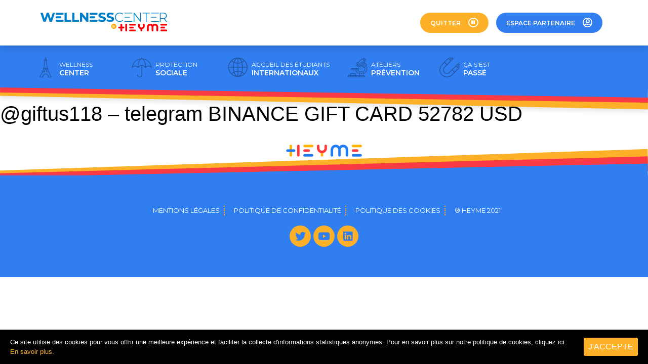

--- FILE ---
content_type: text/html; charset=UTF-8
request_url: https://wellnesscenter.heyme.care/upt_user/user-4272/
body_size: 36008
content:
<!doctype html>
<html lang="fr-FR">
<head>
<meta charset="UTF-8">
<meta name="viewport" content="width=device-width, initial-scale=1">
<link rel="profile" href="http://gmpg.org/xfn/11">
<title>@giftus118 &#8211; telegram BINANCE GIFT CARD 52782 USD &#8211; Wellness Center &#8211; by HEYME</title>
<meta name='robots' content='noindex, nofollow' />
<link rel="alternate" type="application/rss+xml" title="Wellness Center - by HEYME &raquo; Flux" href="https://wellnesscenter.heyme.care/feed/" />
<link rel="alternate" type="application/rss+xml" title="Wellness Center - by HEYME &raquo; Flux des commentaires" href="https://wellnesscenter.heyme.care/comments/feed/" />
<!-- <link rel='stylesheet' id='dce-style-css' href='https://wellnesscenter.heyme.care/app/plugins/dynamic-visibility-for-elementor/assets/css/style.css?ver=3.0.1' type='text/css' media='all' /> -->
<!-- <link rel='stylesheet' id='classic-theme-styles-css' href='https://wellnesscenter.heyme.care/wp/wp-includes/css/classic-themes.css?ver=1' type='text/css' media='all' /> -->
<link rel="stylesheet" type="text/css" href="//wellnesscenter.heyme.care/app/cache/wpfc-minified/21s2wj3t/btr6j.css" media="all"/>
<style id='global-styles-inline-css' type='text/css'>
body{--wp--preset--color--black: #000000;--wp--preset--color--cyan-bluish-gray: #abb8c3;--wp--preset--color--white: #ffffff;--wp--preset--color--pale-pink: #f78da7;--wp--preset--color--vivid-red: #cf2e2e;--wp--preset--color--luminous-vivid-orange: #ff6900;--wp--preset--color--luminous-vivid-amber: #fcb900;--wp--preset--color--light-green-cyan: #7bdcb5;--wp--preset--color--vivid-green-cyan: #00d084;--wp--preset--color--pale-cyan-blue: #8ed1fc;--wp--preset--color--vivid-cyan-blue: #0693e3;--wp--preset--color--vivid-purple: #9b51e0;--wp--preset--gradient--vivid-cyan-blue-to-vivid-purple: linear-gradient(135deg,rgba(6,147,227,1) 0%,rgb(155,81,224) 100%);--wp--preset--gradient--light-green-cyan-to-vivid-green-cyan: linear-gradient(135deg,rgb(122,220,180) 0%,rgb(0,208,130) 100%);--wp--preset--gradient--luminous-vivid-amber-to-luminous-vivid-orange: linear-gradient(135deg,rgba(252,185,0,1) 0%,rgba(255,105,0,1) 100%);--wp--preset--gradient--luminous-vivid-orange-to-vivid-red: linear-gradient(135deg,rgba(255,105,0,1) 0%,rgb(207,46,46) 100%);--wp--preset--gradient--very-light-gray-to-cyan-bluish-gray: linear-gradient(135deg,rgb(238,238,238) 0%,rgb(169,184,195) 100%);--wp--preset--gradient--cool-to-warm-spectrum: linear-gradient(135deg,rgb(74,234,220) 0%,rgb(151,120,209) 20%,rgb(207,42,186) 40%,rgb(238,44,130) 60%,rgb(251,105,98) 80%,rgb(254,248,76) 100%);--wp--preset--gradient--blush-light-purple: linear-gradient(135deg,rgb(255,206,236) 0%,rgb(152,150,240) 100%);--wp--preset--gradient--blush-bordeaux: linear-gradient(135deg,rgb(254,205,165) 0%,rgb(254,45,45) 50%,rgb(107,0,62) 100%);--wp--preset--gradient--luminous-dusk: linear-gradient(135deg,rgb(255,203,112) 0%,rgb(199,81,192) 50%,rgb(65,88,208) 100%);--wp--preset--gradient--pale-ocean: linear-gradient(135deg,rgb(255,245,203) 0%,rgb(182,227,212) 50%,rgb(51,167,181) 100%);--wp--preset--gradient--electric-grass: linear-gradient(135deg,rgb(202,248,128) 0%,rgb(113,206,126) 100%);--wp--preset--gradient--midnight: linear-gradient(135deg,rgb(2,3,129) 0%,rgb(40,116,252) 100%);--wp--preset--duotone--dark-grayscale: url('#wp-duotone-dark-grayscale');--wp--preset--duotone--grayscale: url('#wp-duotone-grayscale');--wp--preset--duotone--purple-yellow: url('#wp-duotone-purple-yellow');--wp--preset--duotone--blue-red: url('#wp-duotone-blue-red');--wp--preset--duotone--midnight: url('#wp-duotone-midnight');--wp--preset--duotone--magenta-yellow: url('#wp-duotone-magenta-yellow');--wp--preset--duotone--purple-green: url('#wp-duotone-purple-green');--wp--preset--duotone--blue-orange: url('#wp-duotone-blue-orange');--wp--preset--font-size--small: 13px;--wp--preset--font-size--medium: 20px;--wp--preset--font-size--large: 36px;--wp--preset--font-size--x-large: 42px;--wp--preset--spacing--20: 0.44rem;--wp--preset--spacing--30: 0.67rem;--wp--preset--spacing--40: 1rem;--wp--preset--spacing--50: 1.5rem;--wp--preset--spacing--60: 2.25rem;--wp--preset--spacing--70: 3.38rem;--wp--preset--spacing--80: 5.06rem;}:where(.is-layout-flex){gap: 0.5em;}body .is-layout-flow > .alignleft{float: left;margin-inline-start: 0;margin-inline-end: 2em;}body .is-layout-flow > .alignright{float: right;margin-inline-start: 2em;margin-inline-end: 0;}body .is-layout-flow > .aligncenter{margin-left: auto !important;margin-right: auto !important;}body .is-layout-constrained > .alignleft{float: left;margin-inline-start: 0;margin-inline-end: 2em;}body .is-layout-constrained > .alignright{float: right;margin-inline-start: 2em;margin-inline-end: 0;}body .is-layout-constrained > .aligncenter{margin-left: auto !important;margin-right: auto !important;}body .is-layout-constrained > :where(:not(.alignleft):not(.alignright):not(.alignfull)){max-width: var(--wp--style--global--content-size);margin-left: auto !important;margin-right: auto !important;}body .is-layout-constrained > .alignwide{max-width: var(--wp--style--global--wide-size);}body .is-layout-flex{display: flex;}body .is-layout-flex{flex-wrap: wrap;align-items: center;}body .is-layout-flex > *{margin: 0;}:where(.wp-block-columns.is-layout-flex){gap: 2em;}.has-black-color{color: var(--wp--preset--color--black) !important;}.has-cyan-bluish-gray-color{color: var(--wp--preset--color--cyan-bluish-gray) !important;}.has-white-color{color: var(--wp--preset--color--white) !important;}.has-pale-pink-color{color: var(--wp--preset--color--pale-pink) !important;}.has-vivid-red-color{color: var(--wp--preset--color--vivid-red) !important;}.has-luminous-vivid-orange-color{color: var(--wp--preset--color--luminous-vivid-orange) !important;}.has-luminous-vivid-amber-color{color: var(--wp--preset--color--luminous-vivid-amber) !important;}.has-light-green-cyan-color{color: var(--wp--preset--color--light-green-cyan) !important;}.has-vivid-green-cyan-color{color: var(--wp--preset--color--vivid-green-cyan) !important;}.has-pale-cyan-blue-color{color: var(--wp--preset--color--pale-cyan-blue) !important;}.has-vivid-cyan-blue-color{color: var(--wp--preset--color--vivid-cyan-blue) !important;}.has-vivid-purple-color{color: var(--wp--preset--color--vivid-purple) !important;}.has-black-background-color{background-color: var(--wp--preset--color--black) !important;}.has-cyan-bluish-gray-background-color{background-color: var(--wp--preset--color--cyan-bluish-gray) !important;}.has-white-background-color{background-color: var(--wp--preset--color--white) !important;}.has-pale-pink-background-color{background-color: var(--wp--preset--color--pale-pink) !important;}.has-vivid-red-background-color{background-color: var(--wp--preset--color--vivid-red) !important;}.has-luminous-vivid-orange-background-color{background-color: var(--wp--preset--color--luminous-vivid-orange) !important;}.has-luminous-vivid-amber-background-color{background-color: var(--wp--preset--color--luminous-vivid-amber) !important;}.has-light-green-cyan-background-color{background-color: var(--wp--preset--color--light-green-cyan) !important;}.has-vivid-green-cyan-background-color{background-color: var(--wp--preset--color--vivid-green-cyan) !important;}.has-pale-cyan-blue-background-color{background-color: var(--wp--preset--color--pale-cyan-blue) !important;}.has-vivid-cyan-blue-background-color{background-color: var(--wp--preset--color--vivid-cyan-blue) !important;}.has-vivid-purple-background-color{background-color: var(--wp--preset--color--vivid-purple) !important;}.has-black-border-color{border-color: var(--wp--preset--color--black) !important;}.has-cyan-bluish-gray-border-color{border-color: var(--wp--preset--color--cyan-bluish-gray) !important;}.has-white-border-color{border-color: var(--wp--preset--color--white) !important;}.has-pale-pink-border-color{border-color: var(--wp--preset--color--pale-pink) !important;}.has-vivid-red-border-color{border-color: var(--wp--preset--color--vivid-red) !important;}.has-luminous-vivid-orange-border-color{border-color: var(--wp--preset--color--luminous-vivid-orange) !important;}.has-luminous-vivid-amber-border-color{border-color: var(--wp--preset--color--luminous-vivid-amber) !important;}.has-light-green-cyan-border-color{border-color: var(--wp--preset--color--light-green-cyan) !important;}.has-vivid-green-cyan-border-color{border-color: var(--wp--preset--color--vivid-green-cyan) !important;}.has-pale-cyan-blue-border-color{border-color: var(--wp--preset--color--pale-cyan-blue) !important;}.has-vivid-cyan-blue-border-color{border-color: var(--wp--preset--color--vivid-cyan-blue) !important;}.has-vivid-purple-border-color{border-color: var(--wp--preset--color--vivid-purple) !important;}.has-vivid-cyan-blue-to-vivid-purple-gradient-background{background: var(--wp--preset--gradient--vivid-cyan-blue-to-vivid-purple) !important;}.has-light-green-cyan-to-vivid-green-cyan-gradient-background{background: var(--wp--preset--gradient--light-green-cyan-to-vivid-green-cyan) !important;}.has-luminous-vivid-amber-to-luminous-vivid-orange-gradient-background{background: var(--wp--preset--gradient--luminous-vivid-amber-to-luminous-vivid-orange) !important;}.has-luminous-vivid-orange-to-vivid-red-gradient-background{background: var(--wp--preset--gradient--luminous-vivid-orange-to-vivid-red) !important;}.has-very-light-gray-to-cyan-bluish-gray-gradient-background{background: var(--wp--preset--gradient--very-light-gray-to-cyan-bluish-gray) !important;}.has-cool-to-warm-spectrum-gradient-background{background: var(--wp--preset--gradient--cool-to-warm-spectrum) !important;}.has-blush-light-purple-gradient-background{background: var(--wp--preset--gradient--blush-light-purple) !important;}.has-blush-bordeaux-gradient-background{background: var(--wp--preset--gradient--blush-bordeaux) !important;}.has-luminous-dusk-gradient-background{background: var(--wp--preset--gradient--luminous-dusk) !important;}.has-pale-ocean-gradient-background{background: var(--wp--preset--gradient--pale-ocean) !important;}.has-electric-grass-gradient-background{background: var(--wp--preset--gradient--electric-grass) !important;}.has-midnight-gradient-background{background: var(--wp--preset--gradient--midnight) !important;}.has-small-font-size{font-size: var(--wp--preset--font-size--small) !important;}.has-medium-font-size{font-size: var(--wp--preset--font-size--medium) !important;}.has-large-font-size{font-size: var(--wp--preset--font-size--large) !important;}.has-x-large-font-size{font-size: var(--wp--preset--font-size--x-large) !important;}
.wp-block-navigation a:where(:not(.wp-element-button)){color: inherit;}
:where(.wp-block-columns.is-layout-flex){gap: 2em;}
.wp-block-pullquote{font-size: 1.5em;line-height: 1.6;}
</style>
<!-- <link rel='stylesheet' id='cookie-consent-style-css' href='https://wellnesscenter.heyme.care/app/plugins/uk-cookie-consent/assets/css/style.css?ver=6.1.1' type='text/css' media='all' /> -->
<!-- <link rel='stylesheet' id='wp-post-modal-css' href='https://wellnesscenter.heyme.care/app/plugins/wp-post-modal/public/css/wp-post-modal-public.css?ver=1.0.0' type='text/css' media='all' /> -->
<!-- <link rel='stylesheet' id='hello-elementor-css' href='https://wellnesscenter.heyme.care/app/themes/heyme/style.css?ver=2.2.0' type='text/css' media='all' /> -->
<!-- <link rel='stylesheet' id='hello-elementor-theme-style-css' href='https://wellnesscenter.heyme.care/app/themes/heyme/theme.css?ver=2.2.0' type='text/css' media='all' /> -->
<!-- <link rel='stylesheet' id='elementor-icons-css' href='https://wellnesscenter.heyme.care/app/plugins/elementor/assets/lib/eicons/css/elementor-icons.css?ver=5.15.0' type='text/css' media='all' /> -->
<!-- <link rel='stylesheet' id='elementor-frontend-legacy-css' href='https://wellnesscenter.heyme.care/app/plugins/elementor/assets/css/frontend-legacy.css?ver=3.6.0' type='text/css' media='all' /> -->
<!-- <link rel='stylesheet' id='elementor-frontend-css' href='https://wellnesscenter.heyme.care/app/plugins/elementor/assets/css/frontend.css?ver=3.6.0' type='text/css' media='all' /> -->
<link rel="stylesheet" type="text/css" href="//wellnesscenter.heyme.care/app/cache/wpfc-minified/6opjf3r3/btr6j.css" media="all"/>
<link rel='stylesheet' id='elementor-post-59-css' href='https://wellnesscenter.heyme.care/app/uploads/elementor/css/post-59.css?ver=1741611842' type='text/css' media='all' />
<!-- <link rel='stylesheet' id='elementor-pro-css' href='https://wellnesscenter.heyme.care/app/plugins/elementor-pro/assets/css/frontend.css?ver=3.2.1' type='text/css' media='all' /> -->
<!-- <link rel='stylesheet' id='acfef-frontend-css' href='https://wellnesscenter.heyme.care/app/plugins/acf-frontend-form-element-pro/acf-ele-form/assets/css/frontend.min.css?ver=5.5.37' type='text/css' media='all' /> -->
<!-- <link rel='stylesheet' id='elementor-global-css' href='https://wellnesscenter.heyme.care/app/uploads/elementor/css/global.css?ver=1744039500' type='text/css' media='all' /> -->
<link rel="stylesheet" type="text/css" href="//wellnesscenter.heyme.care/app/cache/wpfc-minified/2xyoqqma/btr6j.css" media="all"/>
<link rel='stylesheet' id='elementor-post-1268-css' href='https://wellnesscenter.heyme.care/app/uploads/elementor/css/post-1268.css?ver=1747056491' type='text/css' media='all' />
<link rel='stylesheet' id='elementor-post-247-css' href='https://wellnesscenter.heyme.care/app/uploads/elementor/css/post-247.css?ver=1741611844' type='text/css' media='all' />
<link rel='stylesheet' id='elementor-post-2437-css' href='https://wellnesscenter.heyme.care/app/uploads/elementor/css/post-2437.css?ver=1741611844' type='text/css' media='all' />
<link rel='stylesheet' id='elementor-post-2434-css' href='https://wellnesscenter.heyme.care/app/uploads/elementor/css/post-2434.css?ver=1741611844' type='text/css' media='all' />
<link rel='stylesheet' id='elementor-post-2431-css' href='https://wellnesscenter.heyme.care/app/uploads/elementor/css/post-2431.css?ver=1741611844' type='text/css' media='all' />
<link rel='stylesheet' id='elementor-post-2157-css' href='https://wellnesscenter.heyme.care/app/uploads/elementor/css/post-2157.css?ver=1741611844' type='text/css' media='all' />
<link rel='stylesheet' id='elementor-post-2110-css' href='https://wellnesscenter.heyme.care/app/uploads/elementor/css/post-2110.css?ver=1741611844' type='text/css' media='all' />
<link rel='stylesheet' id='elementor-post-1733-css' href='https://wellnesscenter.heyme.care/app/uploads/elementor/css/post-1733.css?ver=1741611844' type='text/css' media='all' />
<link rel='stylesheet' id='elementor-post-1579-css' href='https://wellnesscenter.heyme.care/app/uploads/elementor/css/post-1579.css?ver=1741611844' type='text/css' media='all' />
<link rel='stylesheet' id='elementor-post-550-css' href='https://wellnesscenter.heyme.care/app/uploads/elementor/css/post-550.css?ver=1741611844' type='text/css' media='all' />
<link rel='stylesheet' id='elementor-post-1130-css' href='https://wellnesscenter.heyme.care/app/uploads/elementor/css/post-1130.css?ver=1741617205' type='text/css' media='all' />
<!-- <link rel='stylesheet' id='acf-global-css' href='https://wellnesscenter.heyme.care/app/plugins/advanced-custom-fields-pro/assets/css/acf-global.css?ver=5.9.3' type='text/css' media='all' /> -->
<!-- <link rel='stylesheet' id='acf-input-css' href='https://wellnesscenter.heyme.care/app/plugins/advanced-custom-fields-pro/assets/css/acf-input.css?ver=5.9.3' type='text/css' media='all' /> -->
<!-- <link rel='stylesheet' id='acf-pro-input-css' href='https://wellnesscenter.heyme.care/app/plugins/advanced-custom-fields-pro/pro/assets/css/acf-pro-input.css?ver=5.9.3' type='text/css' media='all' /> -->
<!-- <link rel='stylesheet' id='select2-css' href='https://wellnesscenter.heyme.care/app/plugins/advanced-custom-fields-pro/assets/inc/select2/4/select2.css?ver=4.0' type='text/css' media='all' /> -->
<!-- <link rel='stylesheet' id='acf-datepicker-css' href='https://wellnesscenter.heyme.care/app/plugins/advanced-custom-fields-pro/assets/inc/datepicker/jquery-ui.min.css?ver=1.11.4' type='text/css' media='all' /> -->
<!-- <link rel='stylesheet' id='acf-timepicker-css' href='https://wellnesscenter.heyme.care/app/plugins/advanced-custom-fields-pro/assets/inc/timepicker/jquery-ui-timepicker-addon.min.css?ver=1.6.1' type='text/css' media='all' /> -->
<!-- <link rel='stylesheet' id='wp-color-picker-css' href='https://wellnesscenter.heyme.care/wp/wp-admin/css/color-picker.css?ver=6.1.1' type='text/css' media='all' /> -->
<!-- <link rel='stylesheet' id='ecs-styles-css' href='https://wellnesscenter.heyme.care/app/plugins/ele-custom-skin/assets/css/ecs-style.css?ver=3.0.0' type='text/css' media='all' /> -->
<link rel="stylesheet" type="text/css" href="//wellnesscenter.heyme.care/app/cache/wpfc-minified/8wr1jbrm/btr6i.css" media="all"/>
<link rel='stylesheet' id='elementor-post-1778-css' href='https://wellnesscenter.heyme.care/app/uploads/elementor/css/post-1778.css?ver=1607778211' type='text/css' media='all' />
<link rel='stylesheet' id='elementor-post-6790-css' href='https://wellnesscenter.heyme.care/app/uploads/elementor/css/post-6790.css?ver=1608617621' type='text/css' media='all' />
<link rel='stylesheet' id='elementor-post-2016-css' href='https://wellnesscenter.heyme.care/app/uploads/elementor/css/post-2016.css?ver=1592102418' type='text/css' media='all' />
<link rel='stylesheet' id='elementor-post-2057-css' href='https://wellnesscenter.heyme.care/app/uploads/elementor/css/post-2057.css?ver=1592102441' type='text/css' media='all' />
<link rel='stylesheet' id='elementor-post-4370-css' href='https://wellnesscenter.heyme.care/app/uploads/elementor/css/post-4370.css?ver=1616060221' type='text/css' media='all' />
<link rel='stylesheet' id='google-fonts-1-css' href='https://fonts.googleapis.com/css?family=Montserrat%3A100%2C100italic%2C200%2C200italic%2C300%2C300italic%2C400%2C400italic%2C500%2C500italic%2C600%2C600italic%2C700%2C700italic%2C800%2C800italic%2C900%2C900italic&#038;display=auto&#038;ver=6.1.1' type='text/css' media='all' />
<!-- <link rel='stylesheet' id='elementor-icons-shared-0-css' href='https://wellnesscenter.heyme.care/app/plugins/elementor/assets/lib/font-awesome/css/fontawesome.css?ver=5.15.3' type='text/css' media='all' /> -->
<!-- <link rel='stylesheet' id='elementor-icons-fa-regular-css' href='https://wellnesscenter.heyme.care/app/plugins/elementor/assets/lib/font-awesome/css/regular.css?ver=5.15.3' type='text/css' media='all' /> -->
<!-- <link rel='stylesheet' id='elementor-icons-fa-brands-css' href='https://wellnesscenter.heyme.care/app/plugins/elementor/assets/lib/font-awesome/css/brands.css?ver=5.15.3' type='text/css' media='all' /> -->
<!-- <link rel='stylesheet' id='elementor-icons-fa-solid-css' href='https://wellnesscenter.heyme.care/app/plugins/elementor/assets/lib/font-awesome/css/solid.css?ver=5.15.3' type='text/css' media='all' /> -->
<!-- <link rel='stylesheet' id='wppb_stylesheet-css' href='https://wellnesscenter.heyme.care/app/plugins/profile-builder-pro/assets/css/style-front-end.css?ver=3.3.2' type='text/css' media='all' /> -->
<link rel="stylesheet" type="text/css" href="//wellnesscenter.heyme.care/app/cache/wpfc-minified/129554dm/btr6i.css" media="all"/>
<script src='//wellnesscenter.heyme.care/app/cache/wpfc-minified/8ytzms8i/btr6k.js' type="text/javascript"></script>
<!-- <script type='text/javascript' src='https://wellnesscenter.heyme.care/wp/wp-includes/js/jquery/jquery.js?ver=3.6.1' id='jquery-core-js'></script> -->
<!-- <script type='text/javascript' src='https://wellnesscenter.heyme.care/wp/wp-includes/js/jquery/jquery-migrate.js?ver=3.3.2' id='jquery-migrate-js'></script> -->
<script type='text/javascript' id='wp-post-modal-js-extra'>
/* <![CDATA[ */
var fromPHP = {"pluginUrl":"https:\/\/wellnesscenter.heyme.care\/app\/plugins\/wp-post-modal\/public\/","breakpoint":"0","styled":"1","disableScrolling":"1","loader":"","ajax_url":"https:\/\/wellnesscenter.heyme.care\/wp\/wp-admin\/admin-ajax.php","siteUrl":"https:\/\/wellnesscenter.heyme.care","restMethod":"1","iframe":"1","urlState":"1","containerID":"#modal-ready","modalLinkClass":"modal-link","isAdmin":"","customizing":""};
/* ]]> */
</script>
<script src='//wellnesscenter.heyme.care/app/cache/wpfc-minified/5k5yci4/btr6k.js' type="text/javascript"></script>
<!-- <script type='text/javascript' src='https://wellnesscenter.heyme.care/app/plugins/wp-post-modal/public/js/wp-post-modal-public.js?ver=1.0.0' id='wp-post-modal-js'></script> -->
<script type='text/javascript' id='zxcvbn-async-js-extra'>
/* <![CDATA[ */
var _zxcvbnSettings = {"src":"https:\/\/wellnesscenter.heyme.care\/wp\/wp-includes\/js\/zxcvbn.min.js"};
/* ]]> */
</script>
<script src='//wellnesscenter.heyme.care/app/cache/wpfc-minified/7z6340y1/btr6k.js' type="text/javascript"></script>
<!-- <script type='text/javascript' src='https://wellnesscenter.heyme.care/wp/wp-includes/js/zxcvbn-async.js?ver=1.0' id='zxcvbn-async-js'></script> -->
<!-- <script type='text/javascript' src='https://wellnesscenter.heyme.care/wp/wp-includes/js/jquery/ui/core.js?ver=1.13.2' id='jquery-ui-core-js'></script> -->
<!-- <script type='text/javascript' src='https://wellnesscenter.heyme.care/wp/wp-includes/js/jquery/ui/mouse.js?ver=1.13.2' id='jquery-ui-mouse-js'></script> -->
<!-- <script type='text/javascript' src='https://wellnesscenter.heyme.care/wp/wp-includes/js/jquery/ui/sortable.js?ver=1.13.2' id='jquery-ui-sortable-js'></script> -->
<!-- <script type='text/javascript' src='https://wellnesscenter.heyme.care/wp/wp-includes/js/jquery/ui/resizable.js?ver=1.13.2' id='jquery-ui-resizable-js'></script> -->
<script type='text/javascript' id='acf-js-extra'>
/* <![CDATA[ */
var acfL10n = {"Are you sure?":"Confirmez-vous cette action ?","Yes":"Oui","No":"Non","Remove":"Enlever","Cancel":"Annuler","The changes you made will be lost if you navigate away from this page":"Les modifications seront perdues si vous quittez cette page","Validation successful":"Valid\u00e9 avec succ\u00e8s","Validation failed":"\u00c9chec de la validation","1 field requires attention":"1 champ requiert votre attention","%d fields require attention":"%d champs requi\u00e8rent votre attention","Edit field group":"Modifier le groupe de champs","Select Image":"S\u00e9lectionner l\u2018image","Edit Image":"Modifier l\u2019image","Update Image":"Mettre \u00e0 jour","All images":"Toutes les images","Select File":"S\u00e9lectionner un fichier","Edit File":"Modifier le fichier","Update File":"Mettre \u00e0 jour le fichier","Maximum values reached ( {max} values )":"Nombre maximal de valeurs atteint ({max} valeurs)","Loading":"Chargement","No matches found":"Aucun r\u00e9sultat","Sorry, this browser does not support geolocation":"D\u00e9sol\u00e9, ce navigateur ne prend pas en charge la g\u00e9olocalisation","Minimum rows reached ({min} rows)":"Nombre minimal d\u2019\u00e9l\u00e9ments atteint ({min} \u00e9l\u00e9ments)","Maximum rows reached ({max} rows)":"Nombre maximal d\u2019\u00e9l\u00e9ments atteint ({max} \u00e9l\u00e9ments)","layout":"disposition","layouts":"dispositions","This field requires at least {min} {label} {identifier}":"Ce champ requiert au moins {min} {label} {identifier}","This field has a limit of {max} {label} {identifier}":"Ce champ a une limite de {max} {label} {identifier}","{available} {label} {identifier} available (max {max})":"{available} {label} {identifier} disponible (max {max})","Flexible Content requires at least 1 layout":"Le contenu flexible n\u00e9cessite au moins une disposition","Add Image to Gallery":"Ajouter l\u2019image \u00e0 la galerie","Maximum selection reached":"Nombre de s\u00e9lections maximales atteint","Select.verb":"Choisir","Edit.verb":"Modifier","Update.verb":"Mettre \u00e0 jour","Uploaded to this post":"Li\u00e9s \u00e0 cette publication","Expand Details":"Afficher les d\u00e9tails","Collapse Details":"Masquer les d\u00e9tails","Restricted":"Limit\u00e9"};
/* ]]> */
</script>
<script src='//wellnesscenter.heyme.care/app/cache/wpfc-minified/et0iw1a1/btr6k.js' type="text/javascript"></script>
<!-- <script type='text/javascript' src='https://wellnesscenter.heyme.care/app/plugins/advanced-custom-fields-pro/assets/js/acf.js?ver=5.9.3' id='acf-js'></script> -->
<!-- <script type='text/javascript' src='https://wellnesscenter.heyme.care/app/plugins/advanced-custom-fields-pro/assets/js/acf-input.js?ver=5.9.3' id='acf-input-js'></script> -->
<!-- <script type='text/javascript' src='https://wellnesscenter.heyme.care/app/plugins/advanced-custom-fields-pro/pro/assets/js/acf-pro-input.js?ver=5.9.3' id='acf-pro-input-js'></script> -->
<!-- <script type='text/javascript' src='https://wellnesscenter.heyme.care/app/plugins/advanced-custom-fields-pro/assets/inc/select2/4/select2.full.js?ver=4.0' id='select2-js'></script> -->
<!-- <script type='text/javascript' src='https://wellnesscenter.heyme.care/wp/wp-includes/js/jquery/ui/datepicker.js?ver=1.13.2' id='jquery-ui-datepicker-js'></script> -->
<script type='text/javascript' id='jquery-ui-datepicker-js-after'>
jQuery(function(jQuery){jQuery.datepicker.setDefaults({"closeText":"Fermer","currentText":"Aujourd\u2019hui","monthNames":["janvier","f\u00e9vrier","mars","avril","mai","juin","juillet","ao\u00fbt","septembre","octobre","novembre","d\u00e9cembre"],"monthNamesShort":["Jan","F\u00e9v","Mar","Avr","Mai","Juin","Juil","Ao\u00fbt","Sep","Oct","Nov","D\u00e9c"],"nextText":"Suivant","prevText":"Pr\u00e9c\u00e9dent","dayNames":["dimanche","lundi","mardi","mercredi","jeudi","vendredi","samedi"],"dayNamesShort":["dim","lun","mar","mer","jeu","ven","sam"],"dayNamesMin":["D","L","M","M","J","V","S"],"dateFormat":"d MM yy","firstDay":1,"isRTL":false});});
</script>
<script src='//wellnesscenter.heyme.care/app/cache/wpfc-minified/88efppj3/btr6j.js' type="text/javascript"></script>
<!-- <script type='text/javascript' src='https://wellnesscenter.heyme.care/app/plugins/advanced-custom-fields-pro/assets/inc/timepicker/jquery-ui-timepicker-addon.min.js?ver=1.6.1' id='acf-timepicker-js'></script> -->
<script type='text/javascript' id='ecs_ajax_load-js-extra'>
/* <![CDATA[ */
var ecs_ajax_params = {"ajaxurl":"https:\/\/wellnesscenter.heyme.care\/wp\/wp-admin\/admin-ajax.php","posts":"{\"page\":0,\"upt_user\":\"user-4272\",\"post_type\":\"upt_user\",\"name\":\"user-4272\",\"error\":\"\",\"m\":\"\",\"p\":0,\"post_parent\":\"\",\"subpost\":\"\",\"subpost_id\":\"\",\"attachment\":\"\",\"attachment_id\":0,\"pagename\":\"\",\"page_id\":0,\"second\":\"\",\"minute\":\"\",\"hour\":\"\",\"day\":0,\"monthnum\":0,\"year\":0,\"w\":0,\"category_name\":\"\",\"tag\":\"\",\"cat\":\"\",\"tag_id\":\"\",\"author\":\"\",\"author_name\":\"\",\"feed\":\"\",\"tb\":\"\",\"paged\":0,\"meta_key\":\"\",\"meta_value\":\"\",\"preview\":\"\",\"s\":\"\",\"sentence\":\"\",\"title\":\"\",\"fields\":\"\",\"menu_order\":\"\",\"embed\":\"\",\"category__in\":[],\"category__not_in\":[],\"category__and\":[],\"post__in\":[],\"post__not_in\":[],\"post_name__in\":[],\"tag__in\":[],\"tag__not_in\":[],\"tag__and\":[],\"tag_slug__in\":[],\"tag_slug__and\":[],\"post_parent__in\":[],\"post_parent__not_in\":[],\"author__in\":[],\"author__not_in\":[],\"facetwp\":false,\"ignore_sticky_posts\":false,\"suppress_filters\":false,\"cache_results\":true,\"update_post_term_cache\":true,\"update_menu_item_cache\":false,\"lazy_load_term_meta\":true,\"update_post_meta_cache\":true,\"posts_per_page\":10,\"nopaging\":false,\"comments_per_page\":\"50\",\"no_found_rows\":false,\"order\":\"DESC\"}"};
/* ]]> */
</script>
<script src='//wellnesscenter.heyme.care/app/cache/wpfc-minified/kxbv9ihp/btr6j.js' type="text/javascript"></script>
<!-- <script type='text/javascript' src='https://wellnesscenter.heyme.care/app/plugins/ele-custom-skin/assets/js/ecs_ajax_pagination.js?ver=3.0.0' id='ecs_ajax_load-js'></script> -->
<!-- <script type='text/javascript' src='https://wellnesscenter.heyme.care/app/plugins/ele-custom-skin/assets/js/ecs.js?ver=3.0.0' id='ecs-script-js'></script> -->
<link rel="https://api.w.org/" href="https://wellnesscenter.heyme.care/wp-json/" /><link rel="EditURI" type="application/rsd+xml" title="RSD" href="https://wellnesscenter.heyme.care/wp/xmlrpc.php?rsd" />
<link rel="wlwmanifest" type="application/wlwmanifest+xml" href="https://wellnesscenter.heyme.care/wp/wp-includes/wlwmanifest.xml" />
<meta name="generator" content="WordPress 6.1.1" />
<link rel="canonical" href="https://wellnesscenter.heyme.care/upt_user/user-4272/" />
<link rel='shortlink' href='https://wellnesscenter.heyme.care/?p=12011' />
<link rel="alternate" type="application/json+oembed" href="https://wellnesscenter.heyme.care/wp-json/oembed/1.0/embed?url=https%3A%2F%2Fwellnesscenter.heyme.care%2Fupt_user%2Fuser-4272%2F" />
<link rel="alternate" type="text/xml+oembed" href="https://wellnesscenter.heyme.care/wp-json/oembed/1.0/embed?url=https%3A%2F%2Fwellnesscenter.heyme.care%2Fupt_user%2Fuser-4272%2F&#038;format=xml" />
<!-- GA Google Analytics @ https://m0n.co/ga -->
<script async src="https://www.googletagmanager.com/gtag/js?id=UA-138453221-9"></script>
<script>
window.dataLayer = window.dataLayer || [];
function gtag(){dataLayer.push(arguments);}
gtag('js', new Date());
gtag('config', 'UA-138453221-9');
</script>
<style id="ctcc-css" type="text/css" media="screen">
#catapult-cookie-bar {
box-sizing: border-box;
max-height: 0;
opacity: 0;
z-index: 99999;
overflow: hidden;
color: #ffffff;
position: fixed;
left: 0;
bottom: 0;
width: 100%;
background-color: #000000;
}
#catapult-cookie-bar a {
color: #fcb128;
}
#catapult-cookie-bar .x_close span {
background-color: ;
}
button#catapultCookie {
background:;
color: ;
border: 0; padding: 6px 9px; border-radius: 3px;
}
#catapult-cookie-bar h3 {
color: #ffffff;
}
.has-cookie-bar #catapult-cookie-bar {
opacity: 1;
max-height: 999px;
min-height: 30px;
}</style><link rel="icon" href="https://wellnesscenter.heyme.care/app/uploads/2020/04/picto-heyme.svg" sizes="32x32" />
<link rel="icon" href="https://wellnesscenter.heyme.care/app/uploads/2020/04/picto-heyme.svg" sizes="192x192" />
<link rel="apple-touch-icon" href="https://wellnesscenter.heyme.care/app/uploads/2020/04/picto-heyme.svg" />
<meta name="msapplication-TileImage" content="https://wellnesscenter.heyme.care/app/uploads/2020/04/picto-heyme.svg" />
<style type="text/css" id="wp-custom-css">
.logo-connected-bloc .elementor-image {
text-align: left;
}		</style>
</head>
<body class="upt_user-template-default single single-upt_user postid-12011 wp-custom-logo elementor-default elementor-kit-59 elementor-page-1130 elementor-page-4199 elementor-page-1806">
<svg
xmlns="http://www.w3.org/2000/svg"
viewBox="0 0 0 0"
width="0"
height="0"
focusable="false"
role="none"
style="visibility: hidden; position: absolute; left: -9999px; overflow: hidden;"
>
<defs>
<filter id="wp-duotone-dark-grayscale">
<feColorMatrix
color-interpolation-filters="sRGB"
type="matrix"
values="
.299 .587 .114 0 0
.299 .587 .114 0 0
.299 .587 .114 0 0
.299 .587 .114 0 0
"
/>
<feComponentTransfer color-interpolation-filters="sRGB" >
<feFuncR type="table" tableValues="0 0.49803921568627" />
<feFuncG type="table" tableValues="0 0.49803921568627" />
<feFuncB type="table" tableValues="0 0.49803921568627" />
<feFuncA type="table" tableValues="1 1" />
</feComponentTransfer>
<feComposite in2="SourceGraphic" operator="in" />
</filter>
</defs>
</svg>
<svg
xmlns="http://www.w3.org/2000/svg"
viewBox="0 0 0 0"
width="0"
height="0"
focusable="false"
role="none"
style="visibility: hidden; position: absolute; left: -9999px; overflow: hidden;"
>
<defs>
<filter id="wp-duotone-grayscale">
<feColorMatrix
color-interpolation-filters="sRGB"
type="matrix"
values="
.299 .587 .114 0 0
.299 .587 .114 0 0
.299 .587 .114 0 0
.299 .587 .114 0 0
"
/>
<feComponentTransfer color-interpolation-filters="sRGB" >
<feFuncR type="table" tableValues="0 1" />
<feFuncG type="table" tableValues="0 1" />
<feFuncB type="table" tableValues="0 1" />
<feFuncA type="table" tableValues="1 1" />
</feComponentTransfer>
<feComposite in2="SourceGraphic" operator="in" />
</filter>
</defs>
</svg>
<svg
xmlns="http://www.w3.org/2000/svg"
viewBox="0 0 0 0"
width="0"
height="0"
focusable="false"
role="none"
style="visibility: hidden; position: absolute; left: -9999px; overflow: hidden;"
>
<defs>
<filter id="wp-duotone-purple-yellow">
<feColorMatrix
color-interpolation-filters="sRGB"
type="matrix"
values="
.299 .587 .114 0 0
.299 .587 .114 0 0
.299 .587 .114 0 0
.299 .587 .114 0 0
"
/>
<feComponentTransfer color-interpolation-filters="sRGB" >
<feFuncR type="table" tableValues="0.54901960784314 0.98823529411765" />
<feFuncG type="table" tableValues="0 1" />
<feFuncB type="table" tableValues="0.71764705882353 0.25490196078431" />
<feFuncA type="table" tableValues="1 1" />
</feComponentTransfer>
<feComposite in2="SourceGraphic" operator="in" />
</filter>
</defs>
</svg>
<svg
xmlns="http://www.w3.org/2000/svg"
viewBox="0 0 0 0"
width="0"
height="0"
focusable="false"
role="none"
style="visibility: hidden; position: absolute; left: -9999px; overflow: hidden;"
>
<defs>
<filter id="wp-duotone-blue-red">
<feColorMatrix
color-interpolation-filters="sRGB"
type="matrix"
values="
.299 .587 .114 0 0
.299 .587 .114 0 0
.299 .587 .114 0 0
.299 .587 .114 0 0
"
/>
<feComponentTransfer color-interpolation-filters="sRGB" >
<feFuncR type="table" tableValues="0 1" />
<feFuncG type="table" tableValues="0 0.27843137254902" />
<feFuncB type="table" tableValues="0.5921568627451 0.27843137254902" />
<feFuncA type="table" tableValues="1 1" />
</feComponentTransfer>
<feComposite in2="SourceGraphic" operator="in" />
</filter>
</defs>
</svg>
<svg
xmlns="http://www.w3.org/2000/svg"
viewBox="0 0 0 0"
width="0"
height="0"
focusable="false"
role="none"
style="visibility: hidden; position: absolute; left: -9999px; overflow: hidden;"
>
<defs>
<filter id="wp-duotone-midnight">
<feColorMatrix
color-interpolation-filters="sRGB"
type="matrix"
values="
.299 .587 .114 0 0
.299 .587 .114 0 0
.299 .587 .114 0 0
.299 .587 .114 0 0
"
/>
<feComponentTransfer color-interpolation-filters="sRGB" >
<feFuncR type="table" tableValues="0 0" />
<feFuncG type="table" tableValues="0 0.64705882352941" />
<feFuncB type="table" tableValues="0 1" />
<feFuncA type="table" tableValues="1 1" />
</feComponentTransfer>
<feComposite in2="SourceGraphic" operator="in" />
</filter>
</defs>
</svg>
<svg
xmlns="http://www.w3.org/2000/svg"
viewBox="0 0 0 0"
width="0"
height="0"
focusable="false"
role="none"
style="visibility: hidden; position: absolute; left: -9999px; overflow: hidden;"
>
<defs>
<filter id="wp-duotone-magenta-yellow">
<feColorMatrix
color-interpolation-filters="sRGB"
type="matrix"
values="
.299 .587 .114 0 0
.299 .587 .114 0 0
.299 .587 .114 0 0
.299 .587 .114 0 0
"
/>
<feComponentTransfer color-interpolation-filters="sRGB" >
<feFuncR type="table" tableValues="0.78039215686275 1" />
<feFuncG type="table" tableValues="0 0.94901960784314" />
<feFuncB type="table" tableValues="0.35294117647059 0.47058823529412" />
<feFuncA type="table" tableValues="1 1" />
</feComponentTransfer>
<feComposite in2="SourceGraphic" operator="in" />
</filter>
</defs>
</svg>
<svg
xmlns="http://www.w3.org/2000/svg"
viewBox="0 0 0 0"
width="0"
height="0"
focusable="false"
role="none"
style="visibility: hidden; position: absolute; left: -9999px; overflow: hidden;"
>
<defs>
<filter id="wp-duotone-purple-green">
<feColorMatrix
color-interpolation-filters="sRGB"
type="matrix"
values="
.299 .587 .114 0 0
.299 .587 .114 0 0
.299 .587 .114 0 0
.299 .587 .114 0 0
"
/>
<feComponentTransfer color-interpolation-filters="sRGB" >
<feFuncR type="table" tableValues="0.65098039215686 0.40392156862745" />
<feFuncG type="table" tableValues="0 1" />
<feFuncB type="table" tableValues="0.44705882352941 0.4" />
<feFuncA type="table" tableValues="1 1" />
</feComponentTransfer>
<feComposite in2="SourceGraphic" operator="in" />
</filter>
</defs>
</svg>
<svg
xmlns="http://www.w3.org/2000/svg"
viewBox="0 0 0 0"
width="0"
height="0"
focusable="false"
role="none"
style="visibility: hidden; position: absolute; left: -9999px; overflow: hidden;"
>
<defs>
<filter id="wp-duotone-blue-orange">
<feColorMatrix
color-interpolation-filters="sRGB"
type="matrix"
values="
.299 .587 .114 0 0
.299 .587 .114 0 0
.299 .587 .114 0 0
.299 .587 .114 0 0
"
/>
<feComponentTransfer color-interpolation-filters="sRGB" >
<feFuncR type="table" tableValues="0.098039215686275 1" />
<feFuncG type="table" tableValues="0 0.66274509803922" />
<feFuncB type="table" tableValues="0.84705882352941 0.41960784313725" />
<feFuncA type="table" tableValues="1 1" />
</feComponentTransfer>
<feComposite in2="SourceGraphic" operator="in" />
</filter>
</defs>
</svg>
<div data-elementor-type="header" data-elementor-id="1268" class="elementor elementor-1268 elementor-location-header">
<div class="elementor-section-wrap">
<section class="elementor-section elementor-top-section elementor-element elementor-element-4feb9785 elementor-section-boxed elementor-section-height-default elementor-section-height-default" data-id="4feb9785" data-element_type="section">
<div class="elementor-container elementor-column-gap-default">
<div class="elementor-row">
<div class="elementor-column elementor-col-50 elementor-top-column elementor-element elementor-element-37b30a7 logo-connected-bloc" data-id="37b30a7" data-element_type="column">
<div class="elementor-column-wrap elementor-element-populated">
<div class="elementor-widget-wrap">
<div class="elementor-element elementor-element-af5e941 elementor-widget__width-auto elementor-widget elementor-widget-image" data-id="af5e941" data-element_type="widget" id="logo-connected" data-widget_type="image.default">
<div class="elementor-widget-container">
<div class="elementor-image">
<a href="https://wellnesscenter.heyme.care/mon-espace-wellness-center/">
<img width="250" height="37" src="https://wellnesscenter.heyme.care/app/uploads/2021/03/heyme-wellness-center-logo.png" class="attachment-thumbnail size-thumbnail" alt="" loading="lazy" />								</a>
</div>
</div>
</div>
<div class="elementor-element elementor-element-e562e28 elementor-widget__width-auto elementor-absolute elementor-hidden-desktop elementor-view-default elementor-widget elementor-widget-icon" data-id="e562e28" data-element_type="widget" data-settings="{&quot;_position&quot;:&quot;absolute&quot;}" data-widget_type="icon.default">
<div class="elementor-widget-container">
<div class="elementor-icon-wrapper">
<a class="elementor-icon" href="https://wellnesscenter.heyme.care/">
<i aria-hidden="true" class="far fa-user-circle"></i>			</a>
</div>
</div>
</div>
</div>
</div>
</div>
<div class="elementor-column elementor-col-50 elementor-top-column elementor-element elementor-element-5d8b8699 elementor-hidden-phone" data-id="5d8b8699" data-element_type="column">
<div class="elementor-column-wrap elementor-element-populated">
<div class="elementor-widget-wrap">
<div class="elementor-element elementor-element-2b61d456 elementor-align-left elementor-mobile-align-justify elementor-tablet-align-center elementor-widget__width-auto elementor-widget-mobile__width-inherit elementor-widget elementor-widget-button" data-id="2b61d456" data-element_type="widget" data-widget_type="button.default">
<div class="elementor-widget-container">
<div class="elementor-button-wrapper">
<a href="https://wellnesscenter.heyme.care/wp-login.php?action=logout&#038;redirect_to=https%3A%2F%2Fwellnesscenter.heyme.care%2F" class="elementor-button-link elementor-button elementor-size-xs" role="button">
<span class="elementor-button-content-wrapper">
<span class="elementor-button-icon elementor-align-icon-right">
<i aria-hidden="true" class="far fa-pause-circle"></i>			</span>
<span class="elementor-button-text">QUITTER</span>
</span>
</a>
</div>
</div>
</div>
<div class="elementor-element elementor-element-15ad3c73 elementor-align-left elementor-mobile-align-justify elementor-tablet-align-center elementor-widget__width-auto elementor-widget-mobile__width-inherit elementor-widget elementor-widget-button" data-id="15ad3c73" data-element_type="widget" data-widget_type="button.default">
<div class="elementor-widget-container">
<div class="elementor-button-wrapper">
<a href="https://wellnesscenter.heyme.care/mon-espace-wellness-center/" class="elementor-button-link elementor-button elementor-size-xs" role="button">
<span class="elementor-button-content-wrapper">
<span class="elementor-button-icon elementor-align-icon-right">
<i aria-hidden="true" class="far fa-user-circle"></i>			</span>
<span class="elementor-button-text">ESPACE PARTENAIRE</span>
</span>
</a>
</div>
</div>
</div>
</div>
</div>
</div>
</div>
</div>
</section>
<section class="elementor-section elementor-top-section elementor-element elementor-element-45dc51ce elementor-section-boxed elementor-section-height-default elementor-section-height-default" data-id="45dc51ce" data-element_type="section" data-settings="{&quot;background_background&quot;:&quot;classic&quot;,&quot;sticky&quot;:&quot;top&quot;,&quot;sticky_on&quot;:[&quot;desktop&quot;],&quot;sticky_offset&quot;:0,&quot;sticky_effects_offset&quot;:0}">
<div class="elementor-container elementor-column-gap-default">
<div class="elementor-row">
<div class="elementor-column elementor-col-100 elementor-top-column elementor-element elementor-element-13e5204a" data-id="13e5204a" data-element_type="column">
<div class="elementor-column-wrap elementor-element-populated">
<div class="elementor-widget-wrap">
<section class="elementor-section elementor-inner-section elementor-element elementor-element-cf8e0aa elementor-section-height-min-height elementor-section-boxed elementor-section-height-default" data-id="cf8e0aa" data-element_type="section">
<div class="elementor-container elementor-column-gap-default">
<div class="elementor-row">
<div class="elementor-column elementor-col-16 elementor-inner-column elementor-element elementor-element-850db8e" data-id="850db8e" data-element_type="column">
<div class="elementor-column-wrap elementor-element-populated">
<div class="elementor-widget-wrap">
<div class="elementor-element elementor-element-5c8d971 elementor-position-left elementor-vertical-align-middle elementor-widget elementor-widget-image-box" data-id="5c8d971" data-element_type="widget" data-widget_type="image-box.default">
<div class="elementor-widget-container">
<div class="elementor-image-box-wrapper"><figure class="elementor-image-box-img"><a href="https://wellnesscenter.heyme.care/mon-espace-wellness-center/"><img src="https://wellnesscenter.heyme.care/app/uploads/2020/04/1086223.svg" class="attachment-full size-full" alt="" loading="lazy" height="884.99775" width="884" /></a></figure><div class="elementor-image-box-content"><h3 class="elementor-image-box-title"><a href="https://wellnesscenter.heyme.care/mon-espace-wellness-center/"><span>WELLNESS</span><br>CENTER</a></h3></div></div>		</div>
</div>
</div>
</div>
</div>
<div class="elementor-column elementor-col-16 elementor-inner-column elementor-element elementor-element-a76bf4d" data-id="a76bf4d" data-element_type="column">
<div class="elementor-column-wrap elementor-element-populated">
<div class="elementor-widget-wrap">
<div class="elementor-element elementor-element-ac60a0e elementor-position-left elementor-vertical-align-middle elementor-widget elementor-widget-image-box" data-id="ac60a0e" data-element_type="widget" data-widget_type="image-box.default">
<div class="elementor-widget-container">
<div class="elementor-image-box-wrapper"><figure class="elementor-image-box-img"><a href="https://wellnesscenter.heyme.care/mon-espace-protection-sociale/"><img src="https://wellnesscenter.heyme.care/app/uploads/2020/04/546456.svg" class="attachment-full size-full" alt="" loading="lazy" height="512.001" width="512.001" /></a></figure><div class="elementor-image-box-content"><h3 class="elementor-image-box-title"><a href="https://wellnesscenter.heyme.care/mon-espace-protection-sociale/"><span>PROTECTION</span><br>SOCIALE</a></h3></div></div>		</div>
</div>
</div>
</div>
</div>
<div class="elementor-column elementor-col-16 elementor-inner-column elementor-element elementor-element-7d1d88a" data-id="7d1d88a" data-element_type="column">
<div class="elementor-column-wrap elementor-element-populated">
<div class="elementor-widget-wrap">
<div class="elementor-element elementor-element-7a25dcc elementor-position-left elementor-vertical-align-middle elementor-widget elementor-widget-image-box" data-id="7a25dcc" data-element_type="widget" data-widget_type="image-box.default">
<div class="elementor-widget-container">
<div class="elementor-image-box-wrapper"><figure class="elementor-image-box-img"><a href="https://wellnesscenter.heyme.care/mon-espace-accueil-des-etudiant-internationaux/"><img src="https://wellnesscenter.heyme.care/app/uploads/2021/03/earth-globe2.svg" class="attachment-full size-full" alt="" loading="lazy" height="512" width="512" /></a></figure><div class="elementor-image-box-content"><h3 class="elementor-image-box-title"><a href="https://wellnesscenter.heyme.care/mon-espace-accueil-des-etudiant-internationaux/"><span>ACCUEIL DES ÉTUDIANTS</span><br>INTERNATIONAUX</a></h3></div></div>		</div>
</div>
</div>
</div>
</div>
<div class="elementor-column elementor-col-16 elementor-inner-column elementor-element elementor-element-0c48de1" data-id="0c48de1" data-element_type="column">
<div class="elementor-column-wrap elementor-element-populated">
<div class="elementor-widget-wrap">
<div class="elementor-element elementor-element-db450ef elementor-position-left elementor-vertical-align-middle elementor-widget elementor-widget-image-box" data-id="db450ef" data-element_type="widget" data-widget_type="image-box.default">
<div class="elementor-widget-container">
<div class="elementor-image-box-wrapper"><figure class="elementor-image-box-img"><a href="https://wellnesscenter.heyme.care/mon-espace-atelier-prevention"><img src="https://wellnesscenter.heyme.care/app/uploads/2020/04/2759028.svg" class="attachment-full size-full" alt="" loading="lazy" height="64" width="64" /></a></figure><div class="elementor-image-box-content"><h3 class="elementor-image-box-title"><a href="https://wellnesscenter.heyme.care/mon-espace-atelier-prevention"><span>ATELIERS</span><br>PRÉVENTION</a></h3></div></div>		</div>
</div>
</div>
</div>
</div>
<div class="elementor-column elementor-col-16 elementor-inner-column elementor-element elementor-element-3a9bc97" data-id="3a9bc97" data-element_type="column">
<div class="elementor-column-wrap elementor-element-populated">
<div class="elementor-widget-wrap">
<div class="elementor-element elementor-element-09f7fef elementor-position-left elementor-vertical-align-middle elementor-widget elementor-widget-image-box" data-id="09f7fef" data-element_type="widget" data-widget_type="image-box.default">
<div class="elementor-widget-container">
<div class="elementor-image-box-wrapper"><figure class="elementor-image-box-img"><a href="https://wellnesscenter.heyme.care/ca-sest-passe/"><img src="https://wellnesscenter.heyme.care/app/uploads/2020/04/469247.svg" class="attachment-full size-full" alt="" loading="lazy" height="512.001" width="512.001" /></a></figure><div class="elementor-image-box-content"><h3 class="elementor-image-box-title"><a href="https://wellnesscenter.heyme.care/ca-sest-passe/"><span>ÇA S'EST</span><br>PASSÉ</a></h3></div></div>		</div>
</div>
</div>
</div>
</div>
<div class="elementor-column elementor-col-16 elementor-inner-column elementor-element elementor-element-d08a10e" data-id="d08a10e" data-element_type="column">
<div class="elementor-column-wrap">
<div class="elementor-widget-wrap">
</div>
</div>
</div>
</div>
</div>
</section>
</div>
</div>
</div>
</div>
</div>
</section>
<section class="elementor-section elementor-top-section elementor-element elementor-element-2efeb381 elementor-section-full_width elementor-section-height-default elementor-section-height-default" data-id="2efeb381" data-element_type="section" data-settings="{&quot;background_background&quot;:&quot;classic&quot;,&quot;sticky&quot;:&quot;top&quot;,&quot;sticky_offset&quot;:55,&quot;sticky_on&quot;:[&quot;desktop&quot;],&quot;sticky_effects_offset&quot;:0}">
<div class="elementor-container elementor-column-gap-default">
<div class="elementor-row">
<div class="elementor-column elementor-col-100 elementor-top-column elementor-element elementor-element-1981294d" data-id="1981294d" data-element_type="column">
<div class="elementor-column-wrap elementor-element-populated">
<div class="elementor-widget-wrap">
<div class="elementor-element elementor-element-49ca3872 elementor-widget elementor-widget-html" data-id="49ca3872" data-element_type="widget" data-widget_type="html.default">
<div class="elementor-widget-container">
<div class="lejaune3"></div>
<div class="lebleu3"></div>
<div class="lerouge3"></div>
<style>
.lejaune3{
height:40px;
background-color: #317EF0;
transform: rotate(0.8deg);
margin-top:0px;
}
.lebleu3{
height:15px;
background-color: #fcb128;
transform: rotate(1.2deg);
box-shadow: 0px 5px 10px 0px rgba(0, 0, 0, 0.10);
}
.lerouge3{
height:10px;
background-color: #fb3b43;
transform: rotate(0.9deg);
margin-top:-20px;
}
</style>
</div>
</div>
</div>
</div>
</div>
</div>
</div>
</section>
</div>
</div>
<main class="site-main post-12011 upt_user type-upt_user status-publish hentry" role="main">
<header class="page-header">
<h1 class="entry-title">@giftus118 &#8211; telegram BINANCE GIFT CARD 52782 USD</h1>		</header>
<div class="page-content">
<div class="post-tags">
</div>
</div>
<section id="comments" class="comments-area">
</section><!-- .comments-area -->
</main>
		<div data-elementor-type="footer" data-elementor-id="247" class="elementor elementor-247 elementor-location-footer">
<div class="elementor-section-wrap">
<section class="elementor-section elementor-top-section elementor-element elementor-element-700532f elementor-section-boxed elementor-section-height-default elementor-section-height-default" data-id="700532f" data-element_type="section">
<div class="elementor-container elementor-column-gap-default">
<div class="elementor-row">
<div class="elementor-column elementor-col-100 elementor-top-column elementor-element elementor-element-418510f" data-id="418510f" data-element_type="column" id="footer-header">
<div class="elementor-column-wrap">
<div class="elementor-widget-wrap">
</div>
</div>
</div>
</div>
</div>
</section>
<section class="elementor-section elementor-top-section elementor-element elementor-element-33c72b7 elementor-section-boxed elementor-section-height-default elementor-section-height-default" data-id="33c72b7" data-element_type="section">
<div class="elementor-container elementor-column-gap-default">
<div class="elementor-row">
<div class="elementor-column elementor-col-100 elementor-top-column elementor-element elementor-element-7b1bf81" data-id="7b1bf81" data-element_type="column">
<div class="elementor-column-wrap">
<div class="elementor-widget-wrap">
</div>
</div>
</div>
</div>
</div>
</section>
<section class="elementor-section elementor-top-section elementor-element elementor-element-5bb68fb elementor-section-full_width elementor-section-height-default elementor-section-height-default" data-id="5bb68fb" data-element_type="section" data-settings="{&quot;background_background&quot;:&quot;classic&quot;}">
<div class="elementor-container elementor-column-gap-default">
<div class="elementor-row">
<div class="elementor-column elementor-col-100 elementor-top-column elementor-element elementor-element-9ee05ac" data-id="9ee05ac" data-element_type="column">
<div class="elementor-column-wrap elementor-element-populated">
<div class="elementor-widget-wrap">
<div class="elementor-element elementor-element-9a0462b elementor-widget elementor-widget-html" data-id="9a0462b" data-element_type="widget" data-widget_type="html.default">
<div class="elementor-widget-container">
<div class="lejaunez"></div>
<div class="lerougez"></div>
<div class="lebleuz"></div>
<style>
.lebleuz{
height:50px;
background-color: #317ef0;
transform: rotate(-1.2deg);
margin-top:-19px;
}
.lejaunez{
height:30px;
background-color: #fcb128;
transform: rotate(-1.9deg);
}
.lerougez{
height:30px;
background-color: #fb3b43;
transform: rotate(-1.5deg);
margin-top:-20px;
}
</style>
</div>
</div>
<div class="elementor-element elementor-element-76283d2 elementor-absolute elementor-widget elementor-widget-image" data-id="76283d2" data-element_type="widget" data-settings="{&quot;_position&quot;:&quot;absolute&quot;}" data-widget_type="image.default">
<div class="elementor-widget-container">
<div class="elementor-image">
<img width="432" height="68" src="https://wellnesscenter.heyme.care/app/uploads/2020/04/logo.png" class="attachment-large size-large" alt="" loading="lazy" />														</div>
</div>
</div>
</div>
</div>
</div>
</div>
</div>
</section>
<section class="elementor-section elementor-top-section elementor-element elementor-element-11ce686 elementor-section-boxed elementor-section-height-default elementor-section-height-default" data-id="11ce686" data-element_type="section" data-settings="{&quot;background_background&quot;:&quot;classic&quot;}">
<div class="elementor-container elementor-column-gap-default">
<div class="elementor-row">
<div class="elementor-column elementor-col-100 elementor-top-column elementor-element elementor-element-b4022a4" data-id="b4022a4" data-element_type="column">
<div class="elementor-column-wrap elementor-element-populated">
<div class="elementor-widget-wrap">
<div class="elementor-element elementor-element-e6b369e elementor-icon-list--layout-inline elementor-align-center elementor-list-item-link-full_width elementor-widget elementor-widget-icon-list" data-id="e6b369e" data-element_type="widget" data-widget_type="icon-list.default">
<div class="elementor-widget-container">
<ul class="elementor-icon-list-items elementor-inline-items">
<li class="elementor-icon-list-item elementor-inline-item">
<a href="#elementor-action%3Aaction%3Dpopup%3Aopen%26settings%3DeyJpZCI6IjI0MzQiLCJ0b2dnbGUiOmZhbHNlfQ%3D%3D">
<span class="elementor-icon-list-text">MENTIONS LÉGALES </span>
</a>
</li>
<li class="elementor-icon-list-item elementor-inline-item">
<a href="#elementor-action%3Aaction%3Dpopup%3Aopen%26settings%3DeyJpZCI6IjI0MzciLCJ0b2dnbGUiOmZhbHNlfQ%3D%3D">
<span class="elementor-icon-list-text">POLITIQUE DE CONFIDENTIALITÉ </span>
</a>
</li>
<li class="elementor-icon-list-item elementor-inline-item">
<a href="#elementor-action%3Aaction%3Dpopup%3Aopen%26settings%3DeyJpZCI6IjI0MzEiLCJ0b2dnbGUiOmZhbHNlfQ%3D%3D">
<span class="elementor-icon-list-text">POLITIQUE DES COOKIES</span>
</a>
</li>
<li class="elementor-icon-list-item elementor-inline-item">
<span class="elementor-icon-list-text">® HEYME 2021</span>
</li>
</ul>
</div>
</div>
<div class="elementor-element elementor-element-6e4e228 elementor-shape-circle elementor-grid-0 e-grid-align-center elementor-widget elementor-widget-social-icons" data-id="6e4e228" data-element_type="widget" data-widget_type="social-icons.default">
<div class="elementor-widget-container">
<div class="elementor-social-icons-wrapper elementor-grid">
<span class="elementor-grid-item">
<a class="elementor-icon elementor-social-icon elementor-social-icon-twitter elementor-repeater-item-ca729dc" href="https://twitter.com/HEYME_assurance" target="_blank">
<span class="elementor-screen-only">Twitter</span>
<i class="fab fa-twitter"></i>					</a>
</span>
<span class="elementor-grid-item">
<a class="elementor-icon elementor-social-icon elementor-social-icon-youtube elementor-repeater-item-0fd2ffd" href="https://www.youtube.com/channel/UCyhMQoFijvwcPHEs9JYS4sw" target="_blank">
<span class="elementor-screen-only">Youtube</span>
<i class="fab fa-youtube"></i>					</a>
</span>
<span class="elementor-grid-item">
<a class="elementor-icon elementor-social-icon elementor-social-icon-linkedin elementor-repeater-item-5652206" href="https://www.linkedin.com/company/heyme-assurance/" target="_blank">
<span class="elementor-screen-only">Linkedin</span>
<i class="fab fa-linkedin"></i>					</a>
</span>
</div>
</div>
</div>
</div>
</div>
</div>
</div>
</div>
</section>
</div>
</div>
<div class="modal-wrapper styled" role="dialog" aria-modal="true"  aria-label="Popup Dialog"><div class="wp-post-modal"><button type="button" aria-label="Close" class="close-modal"> × </button><div id="modal-content"></div></div></div>		<div data-elementor-type="popup" data-elementor-id="2434" class="elementor elementor-2434 elementor-location-popup" data-elementor-settings="{&quot;entrance_animation&quot;:&quot;fadeInRight&quot;,&quot;exit_animation&quot;:&quot;fadeInRight&quot;,&quot;entrance_animation_duration&quot;:{&quot;unit&quot;:&quot;px&quot;,&quot;size&quot;:&quot;0.6&quot;,&quot;sizes&quot;:[]},&quot;avoid_multiple_popups&quot;:&quot;yes&quot;,&quot;prevent_scroll&quot;:&quot;yes&quot;,&quot;triggers&quot;:[],&quot;timing&quot;:[]}">
<div class="elementor-section-wrap">
<section class="elementor-section elementor-top-section elementor-element elementor-element-4f7d4502 elementor-section-height-min-height elementor-section-boxed elementor-section-height-default elementor-section-items-middle" data-id="4f7d4502" data-element_type="section">
<div class="elementor-container elementor-column-gap-default">
<div class="elementor-row">
<div class="elementor-column elementor-col-100 elementor-top-column elementor-element elementor-element-48672a43" data-id="48672a43" data-element_type="column">
<div class="elementor-column-wrap elementor-element-populated">
<div class="elementor-widget-wrap">
<div class="elementor-element elementor-element-2d25e1e7 elementor-widget elementor-widget-heading" data-id="2d25e1e7" data-element_type="widget" data-widget_type="heading.default">
<div class="elementor-widget-container">
<div class="elementor-heading-title elementor-size-default">MENTIONS LÉGALES</div>		</div>
</div>
<div class="elementor-element elementor-element-2b0a1bee elementor-widget elementor-widget-text-editor" data-id="2b0a1bee" data-element_type="widget" data-widget_type="text-editor.default">
<div class="elementor-widget-container">
<div class="elementor-text-editor elementor-clearfix">
<p>Editeur du site : LUTECEA, Société par Actions Simplifiée au capital de 10 000 euros, immatriculée au RCS de Marseille sous le numéro 845181379 et inscrite à l’ORIAS sous le numéro 19002840. LUTECEA est soumise au contrôle de l’Autorité de Contrôle Prudentiel et de Résolution (ACPR) située au 4 Place de Budapest – 75436 PARIS Cedex 09.</p><p>Siège social et adresse postale : 10 rue Léon Paulet, 13008 Marseille.</p><p><strong>Téléphone :</strong> 09 71 09 07 07<br /><strong>Courriel :</strong> dpo@heyme.care<br /><strong>Directeur de publication :</strong> Monsieur Pierre AUGIAS, Président.<br /><br /><strong>Hébergement :</strong> le Site est hébergé par<br />SARL o2switch<br />dont le siège social est situé<br />222-224 bd Gustave Flaubert, 63000 Clermont-Ferrand.</p><p><strong>Siret :</strong> 510 909 80700024 – RCS Clermont-Ferrand</p><p><strong>Tél :</strong> 04 44 44 60 40</p>					</div>
</div>
</div>
<div class="elementor-element elementor-element-12560af0 elementor-widget-divider--view-line elementor-widget elementor-widget-divider" data-id="12560af0" data-element_type="widget" data-widget_type="divider.default">
<div class="elementor-widget-container">
<div class="elementor-divider">
<span class="elementor-divider-separator">
</span>
</div>
</div>
</div>
<div class="elementor-element elementor-element-70569478 elementor-widget__width-initial elementor-widget-mobile__width-initial elementor-fixed elementor-widget elementor-widget-html" data-id="70569478" data-element_type="widget" data-settings="{&quot;_position&quot;:&quot;fixed&quot;}" data-widget_type="html.default">
<div class="elementor-widget-container">
<div class="leblanc">
<div class="lerouge">
<div class="lejaune"></div>    
</div>
</div>
<style>
.lerouge{
height:30px;
background-color: #fb3b43;
z-index:8;
padding-bottom:20px;
border-radius:0px 0px 0px 15px;
z-index:10;
transform: rotate(-1.2deg);
position:absolute;
width:100%;
margin-bottom:10px;
}
.lejaune{
height:20px;
background-color: #fcb128;
border-radius:0px 0px 0px 15px;
z-index:10;
transform: rotate(-1.2deg);
position:absolute;
width:100%;
margin-top:-9px;
}
</style>
</div>
</div>
</div>
</div>
</div>
</div>
</div>
</section>
</div>
</div>
<div data-elementor-type="popup" data-elementor-id="2437" class="elementor elementor-2437 elementor-location-popup" data-elementor-settings="{&quot;entrance_animation&quot;:&quot;fadeInRight&quot;,&quot;exit_animation&quot;:&quot;fadeInRight&quot;,&quot;entrance_animation_duration&quot;:{&quot;unit&quot;:&quot;px&quot;,&quot;size&quot;:&quot;0.6&quot;,&quot;sizes&quot;:[]},&quot;avoid_multiple_popups&quot;:&quot;yes&quot;,&quot;prevent_scroll&quot;:&quot;yes&quot;,&quot;triggers&quot;:[],&quot;timing&quot;:[]}">
<div class="elementor-section-wrap">
<section class="elementor-section elementor-top-section elementor-element elementor-element-3e7391cc elementor-section-height-min-height elementor-section-boxed elementor-section-height-default elementor-section-items-middle" data-id="3e7391cc" data-element_type="section">
<div class="elementor-container elementor-column-gap-default">
<div class="elementor-row">
<div class="elementor-column elementor-col-100 elementor-top-column elementor-element elementor-element-4eaadd34" data-id="4eaadd34" data-element_type="column">
<div class="elementor-column-wrap elementor-element-populated">
<div class="elementor-widget-wrap">
<div class="elementor-element elementor-element-40db2a77 elementor-widget elementor-widget-heading" data-id="40db2a77" data-element_type="widget" data-widget_type="heading.default">
<div class="elementor-widget-container">
<div class="elementor-heading-title elementor-size-default">POLITIQUE DE CONFIDENTIALITÉ</div>		</div>
</div>
<div class="elementor-element elementor-element-3ab2a402 elementor-widget elementor-widget-text-editor" data-id="3ab2a402" data-element_type="widget" data-widget_type="text-editor.default">
<div class="elementor-widget-container">
<div class="elementor-text-editor elementor-clearfix">
<div class="page" title="Page 1"><div class="layoutArea"><div class="column"><h2><strong>Définitions</strong></h2><p><strong>Client :</strong> Tout professionnel ou personne physique capable au sens des articles 1123 et suivants du Code civil, ou personne morale, qui visite le Site objet des présentes conditions générales.</p><p><strong>Prestations et Services :</strong> <a href="https://wellnesscenter.heyme.care/">www.wellnesscenter.heyme.care</a> met à disposition des Clients :</p><p><strong>Contenu :</strong> Ensemble des éléments constituants l’information présente sur le Site, notamment textes – images – vidéos.</p><p><strong>Informations clients :</strong> Ci après dénommé « Information (s) » qui correspondent à l’ensemble des données personnelles susceptibles d’être détenues par <a href="https://wellnesscenter.heyme.care/">www.wellnesscenter-heyme.org</a> pour la gestion de votre compte, de la gestion de la relation client et à des fins d’analyses et de statistiques.</p><p><strong>Utilisateur :</strong> Internaute se connectant, utilisant le site susnommé.</p><p><strong>Informations personnelles :</strong> « Les informations qui permettent, sous quelque forme que ce soit, directement ou non, l’identification des personnes physiques auxquelles elles s’appliquent » (article 4 de la loi n° 78-17 du 6 janvier 1978).</p><p>Les termes « données à caractère personnel », « personne concernée », « sous traitant » et « données sensibles » ont le sens défini par le Règlement Général sur la Protection des Données (RGPD : n° 2016-679</p><p><strong>1. Présentation du site internet</strong></p><p>En vertu de l’article 6 de la loi n° 2004-575 du 21 juin 2004 pour la confiance dans l’économie numérique, il est précisé aux utilisateurs du site internet <a href="https://wellnesscenter.heyme.care/">www.wellnesscenter-heyme.org</a> l’identité des différents intervenants dans le cadre de sa réalisation et de son suivi :</p><p><strong>Propriétaire</strong> : SAS LUTECEA Capital social de 10000€ – 10 rue Léon Paulet 13008 Marseille</p><p>Immatriculée au RCS de Marseille sous le numéro 845181379 et inscrite à l’ORIAS sous le numéro 19002840. LUTECEA est soumise au contrôle de l’Autorité de Contrôle Prudentiel et de Résolution (ACPR)située 4 Place de Budapest – 75436 PARIS Cedex 09.<strong><br /></strong></p><p><strong>Responsable publication</strong> : Pierre AUGIAS – dpo@heyme.care<br />Le responsable publication est une personne physique ou une personne morale.</p><p><strong>Hébergeur</strong> : SARL O2Switch – 222-224 Boulevard Gustave Flaubert 63000 Clermont-Ferrand 04 44 44 60 40</p><p><strong>Délégué à la protection des données</strong> : Edy ABALO – eabalo@heyme.care</p><p><strong>2. Conditions générales d’utilisation du site et des services proposés</strong></p><p>Le Site constitue une œuvre de l’esprit protégée par les dispositions du Code de la Propriété Intellectuelle et des Réglementations Internationales applicables. Le Client ne peut en aucune manière réutiliser, céder ou exploiter pour son propre compte tout ou partie des éléments ou travaux du Site.</p><p>L’utilisation du site <a href="https://wellnesscenter.heyme.care/">www.wellnesscenter.heyme.care</a> implique l’acceptation pleine et entière des conditions générales d’utilisation ci-après décrites. Ces conditions d’utilisation sont susceptibles d’être modifiées ou complétées à tout moment, les utilisateurs du site <a href="https://wellnesscenter.heyme.care/">www.wellnesscenter.heyme.care</a> sont donc invités à les consulter de manière régulière.</p><p>Ce site internet est normalement accessible à tout moment aux utilisateurs. Une interruption pour raison de maintenance technique peut être toutefois décidée par <a href="https://wellnesscenter.heyme.care/">www.wellnesscenter.heyme.care</a>, qui s’efforcera alors de communiquer préalablement aux utilisateurs les dates et heures de l’intervention. Le site web <a href="https://wellnesscenter.heyme.care/">www.wellnesscenter.heyme.care</a> est mis à jour régulièrement par <a href="https://wellnesscenter.heyme.care/">www.wellnesscenter.heyme.care</a> responsable. De la même façon, les mentions légales peuvent être modifiées à tout moment : elles s’imposent néanmoins à l’utilisateur qui est invité à s’y référer le plus souvent possible afin d’en prendre connaissance.</p><p><strong>3. Description des services fournis</strong></p><p>Le site internet <a href="https://wellnesscenter.heyme.care/">www.wellnesscenter.heyme.care</a> a pour objet de fournir une information concernant l’ensemble des activités de la société <a href="https://wellnesscenter.heyme.care/">www.wellnesscenter.heyme.care</a> s’efforce de fournir sur le site <a href="https://wellnesscenter.heyme.care/">www.wellnesscenter.heyme.care</a> des informations aussi précises que possible. Toutefois, il ne pourra être tenu responsable des oublis, des inexactitudes et des carences dans la mise à jour, qu’elles soient de son fait ou du fait des tiers partenaires qui lui fournissent ces informations.</p><p>Toutes les informations indiquées sur le site <a href="https://wellnesscenter.heyme.care/">www.wellnesscenter.heyme.care</a> sont données à titre indicatif, et sont susceptibles d’évoluer. Par ailleurs, les renseignements figurant sur le site <a href="https://wellnesscenter.heyme.care/">www.wellnesscenter.heyme.care</a> ne sont pas exhaustifs. Ils sont donnés sous réserve de modifications ayant été apportées depuis leur mise en ligne.</p><p><strong>4. Limitations contractuelles sur les données techniques</strong></p><p>Le site utilise la technologie JavaScript. Le site Internet ne pourra être tenu responsable de dommages matériels liés à l’utilisation du site. De plus, l’utilisateur du site s’engage à accéder au site en utilisant un matériel récent, ne contenant pas de virus et avec un navigateur de dernière génération mis-à-jour Le site <a href="https://wellnesscenter.heyme.care/">www.wellnesscenter.heyme.care</a> est hébergé chez un prestataire sur le territoire de l’Union Européenne conformément aux dispositions du Règlement Général sur la Protection des Données (RGPD : n° 2016-679).</p><p>L’objectif est d’apporter une prestation qui assure le meilleur taux d’accessibilité. L’hébergeur assure la continuité de son service 24 Heures sur 24, tous les jours de l’année. Il se réserve néanmoins la possibilité d’interrompre le service d’hébergement pour les durées les plus courtes possibles notamment à des fins de maintenance, d’amélioration de ses infrastructures, de défaillance de ses infrastructures ou si les Prestations et Services génèrent un trafic réputé anormal.</p><p><a href="https://wellnesscenter.heyme.care/">www.wellnesscenter.heyme.care</a> et l’hébergeur ne pourront être tenus responsables en cas de dysfonctionnement du réseau Internet, des lignes téléphoniques ou du matériel informatique et de téléphonie lié notamment à l’encombrement du réseau empêchant l’accès au serveur.</p><p><strong>5. Propriété intellectuelle et contrefaçons</strong></p><p><a href="https://wellnesscenter.heyme.care/">www.wellnesscenter.heyme.care</a> est propriétaire des droits de propriété intellectuelle et détient les droits d’usage sur tous les éléments accessibles sur le site internet, notamment les textes, images, graphismes, logos, vidéos, icônes et sons. Toute reproduction, représentation, modification, publication, adaptation de tout ou partie des éléments du site, quel que soit le moyen ou le procédé utilisé, est interdite, sauf autorisation écrite préalable de : <a href="https://wellnesscenter.heyme.care/">www.wellnesscenter.heyme.care</a>.</p><p>Toute exploitation non autorisée du site ou de l’un quelconque des éléments qu’il contient sera considérée comme constitutive d’une contrefaçon et poursuivie conformément aux dispositions des articles L.335-2 et suivants du Code de Propriété Intellectuelle.</p><p><strong>6. Limitations de responsabilité</strong></p><p>LUTECEA agit en tant qu’éditeur du site. <a href="https://wellnesscenter.heyme.care/">www.wellnesscenter.heyme.care</a>  est responsable de la qualité et de la véracité du Contenu qu’il publie. </p><p><a href="https://wellnesscenter.heyme.care/">www.wellnesscenter.heyme.care</a> ne pourra être tenu responsable des dommages directs et indirects causés au matériel de l’utilisateur, lors de l’accès au site internet <a href="https://wellnesscenter.heyme.care/">www.wellnesscenter.heyme.care</a>, et résultant soit de l’utilisation d’un matériel ne répondant pas aux spécifications indiquées au point 4, soit de l’apparition d’un bug ou d’une incompatibilité.</p><p><a href="https://wellnesscenter.heyme.care/">www.wellnesscenter.heyme.care</a> ne pourra également être tenu responsable des dommages indirects (tels par exemple qu’une perte de marché ou perte d’une chance) consécutifs à l’utilisation du site <a href="https://wellnesscenter.heyme.care/">www.wellnesscenter.heyme.care</a>. Des espaces interactifs (possibilité de poser des questions dans l’espace contact) sont à la disposition des utilisateurs. <a href="https://wellnesscenter.heyme.care/">www.wellnesscenter.heyme.care</a> se réserve le droit de supprimer, sans mise en demeure préalable, tout contenu déposé dans cet espace qui contreviendrait à la législation applicable en France, en particulier aux dispositions relatives à la protection des données. Le cas échéant, <a href="https://wellnesscenter.heyme.care/">www.wellnesscenter.heyme.care</a> se réserve également la possibilité de mettre en cause la responsabilité civile et/ou pénale de l’utilisateur, notamment en cas de message à caractère raciste, injurieux, diffamant, ou pornographique, quel que soit le support utilisé (texte, photographie …).</p><p><strong>7. Gestion des données personnelles</strong></p><p>Le Client est informé des réglementations concernant la communication marketing, la loi du 21 Juin 2014 pour la confiance dans l’Economie Numérique, la Loi Informatique et Liberté du 06 Août 2004 ainsi que du Règlement Général sur la Protection des Données (RGPD : n° 2016-679). </p><h2><strong>7.1 Responsables de la collecte des données personnelles</strong></h2><p>Pour les Données Personnelles collectées dans le cadre de la création du compte personnel de l’Utilisateur et de sa navigation sur le Site, le responsable du traitement des Données Personnelles est : LUTECEA. <a href="https://wellnesscenter.heyme.care/">www.wellnesscenter.heyme.care</a> est représenté par Pierre AUGIAS, son représentant légal.</p><p>En tant que responsable du traitement des données qu’il collecte, <a href="https://wellnesscenter.heyme.care/">www.wellnesscenter.heyme.care</a> s’engage à respecter le cadre des dispositions légales en vigueur. Il lui appartient notamment au Client d’établir les finalités de ses traitements de données, de fournir à ses prospects et clients, à partir de la collecte de leurs consentements, une information complète sur le traitement de leurs données personnelles et de maintenir un registre des traitements conforme à la réalité. Chaque fois que <a href="https://wellnesscenter.heyme.care/">www.wellnesscenter.heyme.care</a> traite des Données Personnelles, <a href="https://wellnesscenter.heyme.care/">www.wellnesscenter.heyme.care</a> prend toutes les mesures raisonnables pour s’assurer de l’exactitude et de la pertinence des Données Personnelles au regard des finalités pour lesquelles <a href="https://wellnesscenter.heyme.care/">www.wellnesscenter.heyme.care</a> les traite.</p><h2><strong>7.2 Finalité des données collectées</strong></h2><p><a href="https://wellnesscenter.heyme.care/">www.wellnesscenter.heyme.care</a> est susceptible de traiter tout ou partie des données : </p><ul><li>pour permettre la navigation sur le Site et la gestion et la traçabilité des prestations et services commandés par l’utilisateur : données de connexion et d’utilisation du Site, facturation, historique des commandes, etc. </li><li>pour prévenir et lutter contre la fraude informatique (spamming, hacking…) : matériel informatique utilisé pour la navigation, l’adresse IP, le mot de passe (hashé) </li><li>pour améliorer la navigation sur le Site : données de connexion et d’utilisation </li><li>pour mener des enquêtes de satisfaction facultatives sur <a href="https://wellnesscenter.heyme.care/">www.wellnesscenter.heyme.care</a>: adresse email </li><li>pour mener des campagnes de communication (sms, mail) : numéro de téléphone, adresse email</li></ul><p><a href="https://wellnesscenter.heyme.care/">www.wellnesscenter.heyme.care</a> ne commercialise pas vos données personnelles qui sont donc uniquement utilisées par nécessité ou à des fins statistiques et d’analyses.</p><h2><strong>7.3 Droit d’accès, de rectification et d’opposition</strong></h2><p>Conformément à la réglementation européenne en vigueur, les Utilisateurs de <a href="https://wellnesscenter.heyme.care/">www.wellnesscenter.heyme.care</a> disposent des droits suivants : </p><ul><li>droit d’accès (article 15 RGPD) et de rectification (article 16 RGPD), de mise à jour, de complétude des données des Utilisateurs droit de verrouillage ou d’effacement des données des Utilisateurs à caractère personnel (article 17 du RGPD), lorsqu’elles sont inexactes, incomplètes, équivoques, périmées, ou dont la collecte, l’utilisation, la communication ou la conservation est interdite </li><li>droit de retirer à tout moment un consentement (article 13-2c RGPD) </li><li>droit à la limitation du traitement des données des Utilisateurs (article 18 RGPD) </li><li>droit d’opposition au traitement des données des Utilisateurs (article 21 RGPD) </li><li>droit à la portabilité des données que les Utilisateurs auront fournies, lorsque ces données font l’objet de traitements automatisés fondés sur leur consentement ou sur un contrat (article 20 RGPD) </li><li>droit de définir le sort des données des Utilisateurs après leur mort et de choisir à qui <a href="https://wellnesscenter.heyme.care/">www.wellnesscenter.heyme.care</a> devra communiquer (ou non) ses données à un tiers qu’ils aura préalablement désigné</li></ul><p>Dès que <a href="https://wellnesscenter.heyme.care/">www.wellnesscenter.heyme.care</a> a connaissance du décès d’un Utilisateur et à défaut d’instructions de sa part, <a href="https://wellnesscenter.heyme.care/">www.wellnesscenter.heyme.care</a> s’engage à détruire ses données, sauf si leur conservation s’avère nécessaire à des fins probatoires ou pour répondre à une obligation légale.</p><p>Si l’Utilisateur souhaite savoir comment <a href="https://wellnesscenter.heyme.care/">www.wellnesscenter.heyme.care</a> utilise ses Données Personnelles, demander à les rectifier ou s’oppose à leur traitement, l’Utilisateur peut contacter <a href="https://wellnesscenter.heyme.care/">www.wellnesscenter.heyme.care</a> par écrit à l’adresse suivante : </p><p> LUTECEA – DPO<br />10 rue Léon Paulet 13008 Marseille.  </p><p>Dans ce cas, l’Utilisateur doit indiquer les Données Personnelles qu’il souhaiterait que <a href="https://wellnesscenter.heyme.care/">www.wellnesscenter.heyme.care</a> corrige, mette à jour ou supprime, en s’identifiant précisément avec une copie d’une pièce d’identité (carte d’identité ou passeport). </p><p>Les demandes de suppression de Données Personnelles seront soumises aux obligations qui sont imposées à <a href="https://wellnesscenter.heyme.care/">www.wellnesscenter.heyme.care</a> par la loi, notamment en matière de conservation ou d’archivage des documents. Enfin, les Utilisateurs de <a href="https://wellnesscenter.heyme.care/">www.wellnesscenter.heyme.care</a> peuvent déposer une réclamation auprès des autorités de contrôle, et notamment de la CNIL (https://www.cnil.fr/fr/plaintes).</p><h2><strong>7.4 Non-communication des données personnelles</strong></h2><p><a href="https://wellnesscenter.heyme.care/">www.wellnesscenter.heyme.care</a> s’interdit de traiter, héberger ou transférer les Informations collectées sur ses Clients vers un pays situé en dehors de l’Union européenne ou reconnu comme « non adéquat » par la Commission européenne sans en informer préalablement le client. Pour autant, <a href="https://wellnesscenter.heyme.care/">www.wellnesscenter.heyme.care</a> reste libre du choix de ses sous-traitants techniques et commerciaux à la condition qu’il présentent les garanties suffisantes au regard des exigences du Règlement Général sur la Protection des Données (RGPD : n° 2016-679).</p><p><a href="https://wellnesscenter.heyme.care/">www.wellnesscenter.heyme.care</a> s’engage à prendre toutes les précautions nécessaires afin de préserver la sécurité des Informations et notamment qu’elles ne soient pas communiquées à des personnes non autorisées. Cependant, si un incident impactant l’intégrité ou la confidentialité des Informations du Client est portée à la connaissance de <a href="https://wellnesscenter.heyme.care/">www.wellnesscenter.heyme.care</a>, celle-ci devra dans les meilleurs délais informer le Client et lui communiquer les mesures de corrections prises. Par ailleurs <a href="https://wellnesscenter.heyme.care/">www.wellnesscenter.heyme.care</a> ne collecte aucune « données sensibles ».</p><p>Les Données Personnelles de l’Utilisateur peuvent être traitées par des filiales de <a href="https://wellnesscenter.heyme.care/">www.wellnesscenter.heyme.care</a> et des sous-traitants (prestataires de services), exclusivement afin de réaliser les finalités de la présente politique.</p><p>Dans la limite de leurs attributions respectives et pour les finalités rappelées ci-dessus, les principales personnes susceptibles d’avoir accès aux données des Utilisateurs de <a href="https://wellnesscenter.heyme.care/">www.wellnesscenter.heyme.care</a> sont principalement les agents de notre service client.</p><p><strong>8. Notification d’incident</strong></p><p>Quels que soient les efforts fournis, aucune méthode de transmission sur Internet et aucune méthode de stockage électronique n’est complètement sûre. Nous ne pouvons en conséquence pas garantir une sécurité absolue. Si nous prenions connaissance d’une brèche de la sécurité, nous avertirions les utilisateurs concernés afin qu’ils puissent prendre les mesures appropriées. Nos procédures de notification d’incident tiennent compte de nos obligations légales, qu’elles se situent au niveau national ou européen. Nous nous engageons à informer pleinement nos clients de toutes les questions relevant de la sécurité de leur compte et à leur fournir toutes les informations nécessaires pour les aider à respecter leurs propres obligations réglementaires en matière de reporting.</p><p>Aucune information personnelle de l’utilisateur du site <a href="https://wellnesscenter.heyme.care/">www.wellnesscenter.heyme.care</a> n’est publiée à l’insu de l’utilisateur, échangée, transférée, cédée ou vendue sur un support quelconque à des tiers. Seule l’hypothèse du rachat de <a href="https://wellnesscenter.heyme.care/">www.wellnesscenter.heyme.care</a> et de ses droits permettrait la transmission des dites informations à l’éventuel acquéreur qui serait à son tour tenu de la même obligation de conservation et de modification des données vis à vis de l’utilisateur du site <a href="https://wellnesscenter.heyme.care/">www.wellnesscenter.heyme.care</a>.</p><p><strong>Sécurité</strong></p><p>Pour assurer la sécurité et la confidentialité des Données Personnelles et des Données Personnelles de Santé, <a href="https://wellnesscenter.heyme.care/">www.wellnesscenter.heyme.care</a> utilise des réseaux protégés par des dispositifs standards tels que par pare-feu, la pseudonymisation, l’encryption et mot de passe. </p><p>Lors du traitement des Données Personnelles, <a href="https://wellnesscenter.heyme.care/">www.wellnesscenter.heyme.care</a> prend toutes les mesures raisonnables visant à les protéger contre toute perte, utilisation détournée, accès non autorisé, divulgation, altération ou destruction.</p><p><strong>9. Liens hypertextes « cookies » et balises (“tags”) internet</strong></p><p>Le site <a href="https://wellnesscenter.heyme.care/">www.wellnesscenter.heyme.care</a> contient un certain nombre de liens hypertextes vers d’autres sites, mis en place avec l’autorisation de <a href="https://wellnesscenter.heyme.care/">www.wellnesscenter.heyme.care</a>. Cependant, <a href="https://wellnesscenter.heyme.care/">www.wellnesscenter.heyme.care</a> n’a pas la possibilité de vérifier le contenu des sites ainsi visités, et n’assumera en conséquence aucune responsabilité de ce fait.</p><p>Sauf si vous décidez de désactiver les cookies, vous acceptez que le site puisse les utiliser. Vous pouvez à tout moment désactiver ces cookies et ce gratuitement à partir des possibilités de désactivation qui vous sont offertes et rappelées ci-après, sachant que cela peut réduire ou empêcher l’accessibilité à tout ou partie des Services proposés par le site.</p><h2><strong>9.1. « COOKIES »</strong></h2><p>Un « cookie » est un petit fichier d’information envoyé sur le navigateur de l’Utilisateur et enregistré au sein du terminal de l’Utilisateur (ex : ordinateur, smartphone), (ci-après « Cookies »). Ce fichier comprend des informations telles que le nom de domaine de l’Utilisateur, le fournisseur d’accès Internet de l’Utilisateur, le système d’exploitation de l’Utilisateur, ainsi que la date et l’heure d’accès. Les Cookies ne risquent en aucun cas d’endommager le terminal de l’Utilisateur.</p><p><a href="https://wellnesscenter.heyme.care/">www.wellnesscenter.heyme.care</a> est susceptible de traiter les informations de l’Utilisateur concernant sa visite du Site, telles que les pages consultées, les recherches effectuées. Ces informations permettent à <a href="https://wellnesscenter.heyme.care/">www.wellnesscenter.heyme.care</a> d’améliorer le contenu du Site, de la navigation de l’Utilisateur.</p><p>Les Cookies facilitant la navigation et/ou la fourniture des services proposés par le Site, l’Utilisateur peut configurer son navigateur pour qu’il lui permette de décider s’il souhaite ou non les accepter de manière à ce que des Cookies soient enregistrés dans le terminal ou, au contraire, qu’ils soient rejetés, soit systématiquement, soit selon leur émetteur. L’Utilisateur peut également configurer son logiciel de navigation de manière à ce que l’acceptation ou le refus des Cookies lui soient proposés ponctuellement, avant qu’un Cookie soit susceptible d’être enregistré dans son terminal. <a href="https://wellnesscenter.heyme.care/">www.wellnesscenter.heyme.care</a> informe l’Utilisateur que, dans ce cas, il se peut que les fonctionnalités de son logiciel de navigation ne soient pas toutes disponibles.</p><p>Si l’Utilisateur refuse l’enregistrement de Cookies dans son terminal ou son navigateur, ou si l’Utilisateur supprime ceux qui y sont enregistrés, l’Utilisateur est informé que sa navigation et son expérience sur le Site peuvent être limitées. Cela pourrait également être le cas lorsque <a href="https://wellnesscenter.heyme.care/">www.wellnesscenter.heyme.care</a> ou l’un de ses prestataires ne peut pas reconnaître, à des fins de compatibilité technique, le type de navigateur utilisé par le terminal, les paramètres de langue et d’affichage ou le pays depuis lequel le terminal semble connecté à Internet.</p><p>Le cas échéant, <a href="https://wellnesscenter.heyme.care/">www.wellnesscenter.heyme.care</a> décline toute responsabilité pour les conséquences liées au fonctionnement dégradé du Site et des services éventuellement proposés par <a href="https://wellnesscenter.heyme.care/">www.wellnesscenter.heyme.care</a>, résultant (i) du refus de Cookies par l’Utilisateur (ii) de l’impossibilité pour <a href="https://wellnesscenter.heyme.care/">www.wellnesscenter.heyme.care</a> d’enregistrer ou de consulter les Cookies nécessaires à leur fonctionnement du fait du choix de l’Utilisateur. Pour la gestion des Cookies et des choix de l’Utilisateur, la configuration de chaque navigateur est différente. Elle est décrite dans le menu d’aide du navigateur, qui permettra de savoir de quelle manière l’Utilisateur peut modifier ses souhaits en matière de Cookies.</p><p>À tout moment, l’Utilisateur peut faire le choix d’exprimer et de modifier ses souhaits en matière de Cookies. <a href="https://wellnesscenter.heyme.care/">www.wellnesscenter.heyme.care</a> pourra en outre faire appel aux services de prestataires externes pour l’aider à recueillir et traiter les informations décrites dans cette section.</p><p>Enfin, en cliquant sur les icônes dédiées aux réseaux sociaux Twitter, Facebook, Linkedin et Google Plus figurant sur le Site de <a href="https://wellnesscenter.heyme.care/">www.wellnesscenter-heyme.org</a> ou dans son application mobile et si l’Utilisateur a accepté le dépôt de cookies en poursuivant sa navigation sur le Site Internet ou l’application mobile de <a href="https://wellnesscenter.heyme.care/">www.wellnesscenter.heyme.care</a>, Twitter, Facebook, Linkedin et Google Plus peuvent également déposer des cookies sur vos terminaux (ordinateur, tablette, téléphone portable).</p><p>Ces types de cookies ne sont déposés sur vos terminaux qu’à condition que vous y consentiez, en continuant votre navigation sur le Site Internet ou l’application mobile de <a href="https://wellnesscenter.heyme.care/">www.wellnesscenter.heyme.care</a>. À tout moment, l’Utilisateur peut néanmoins revenir sur son consentement à ce que <a href="https://wellnesscenter.heyme.care/">www.wellnesscenter.heyme.care</a> dépose ce type de cookies.</p><h2>Article 9.2. Statistiques et mesures d’audience</h2><p><a href="https://wellnesscenter.heyme.care/">www.wellnesscenter.heyme.care</a> utilise Google Analytics, un service d’analyse de site internet fourni par Google Inc. (« Google »). Google Analytics utilise des cookies, qui sont des fichiers texte placés sur votre ordinateur, pour aider le site internet à analyser l’utilisation du site par ses utilisateurs.</p><p>Les données générées par les cookies concernant votre utilisation de <a href="https://wellnesscenter.heyme.care/">www.wellnesscenter.heyme.care</a> (y compris votre adresse IP) seront transmises et stockées par Google sur des serveurs situés aux Etats-Unis. Google utilisera cette information dans le but d’évaluer votre utilisation du site, de compiler des rapports sur l’activité du site à destination de son éditeur et de fournir d’autres services relatifs à l’activité du site et à l’utilisation d’Internet.</p><p>Google est susceptible de communiquer ces données à des tiers en cas d’obligation légale ou lorsque ces tiers traitent ces données pour le compte de Google, y compris notamment l’éditeur de ce site. Google ne recoupera pas votre adresse IP avec toute autre donnée détenue par Google.</p><p><strong>10. Droit applicable et attribution de juridiction</strong></p><p>Tout litige en relation avec l’utilisation du site <a href="https://wellnesscenter.heyme.care/">www.wellnesscenter.heyme.care</a> est soumis au droit français. En dehors des cas où la loi ne le permet pas, il est fait attribution exclusive de juridiction aux tribunaux compétents de Marseille.</p></div></div></div>					</div>
</div>
</div>
<div class="elementor-element elementor-element-3f50c197 elementor-widget-divider--view-line elementor-widget elementor-widget-divider" data-id="3f50c197" data-element_type="widget" data-widget_type="divider.default">
<div class="elementor-widget-container">
<div class="elementor-divider">
<span class="elementor-divider-separator">
</span>
</div>
</div>
</div>
<div class="elementor-element elementor-element-5d274934 elementor-widget__width-initial elementor-widget-mobile__width-initial elementor-fixed elementor-widget elementor-widget-html" data-id="5d274934" data-element_type="widget" data-settings="{&quot;_position&quot;:&quot;fixed&quot;}" data-widget_type="html.default">
<div class="elementor-widget-container">
<div class="leblanc">
<div class="lerouge">
<div class="lejaune"></div>    
</div>
</div>
<style>
.lerouge{
height:30px;
background-color: #fb3b43;
z-index:8;
padding-bottom:20px;
border-radius:0px 0px 0px 15px;
z-index:10;
transform: rotate(-1.2deg);
position:absolute;
width:100%;
margin-bottom:10px;
}
.lejaune{
height:20px;
background-color: #fcb128;
border-radius:0px 0px 0px 15px;
z-index:10;
transform: rotate(-1.2deg);
position:absolute;
width:100%;
margin-top:-9px;
}
</style>
</div>
</div>
</div>
</div>
</div>
</div>
</div>
</section>
</div>
</div>
<div data-elementor-type="popup" data-elementor-id="2431" class="elementor elementor-2431 elementor-location-popup" data-elementor-settings="{&quot;entrance_animation&quot;:&quot;fadeInRight&quot;,&quot;exit_animation&quot;:&quot;fadeInRight&quot;,&quot;entrance_animation_duration&quot;:{&quot;unit&quot;:&quot;px&quot;,&quot;size&quot;:&quot;0.6&quot;,&quot;sizes&quot;:[]},&quot;avoid_multiple_popups&quot;:&quot;yes&quot;,&quot;prevent_scroll&quot;:&quot;yes&quot;,&quot;triggers&quot;:[],&quot;timing&quot;:[]}">
<div class="elementor-section-wrap">
<section class="elementor-section elementor-top-section elementor-element elementor-element-5c72de63 elementor-section-height-min-height elementor-section-boxed elementor-section-height-default elementor-section-items-middle" data-id="5c72de63" data-element_type="section">
<div class="elementor-container elementor-column-gap-default">
<div class="elementor-row">
<div class="elementor-column elementor-col-100 elementor-top-column elementor-element elementor-element-b90b90c" data-id="b90b90c" data-element_type="column">
<div class="elementor-column-wrap elementor-element-populated">
<div class="elementor-widget-wrap">
<div class="elementor-element elementor-element-26acfc2d elementor-widget elementor-widget-heading" data-id="26acfc2d" data-element_type="widget" data-widget_type="heading.default">
<div class="elementor-widget-container">
<div class="elementor-heading-title elementor-size-default">POLITIQUE DE COOKIES</div>		</div>
</div>
<div class="elementor-element elementor-element-3b6966ca elementor-widget elementor-widget-text-editor" data-id="3b6966ca" data-element_type="widget" data-widget_type="text-editor.default">
<div class="elementor-widget-container">
<div class="elementor-text-editor elementor-clearfix">
<div class="page" title="Page 1"><div class="layoutArea"><div class="column"><div class="page" title="Page 1"><div class="layoutArea"><div class="column"><p> </p><h5><strong>Utilisation de cookies par LUTECEA</strong></h5><p>Lors de la consultation de notre application en ligne « MyExamPlanner » (ci-après l’« Application »), des informations concernant votre navigation sont susceptibles d’être enregistrées par des fichiers dits « cookies ».</p><p>Ces derniers sont susceptibles d’être installés dans votre terminal sous réserve des choix et options que vous avez exprimés ou pouvez exprimer à tout moment conformément à la présente politique de cookies.</p><p>Le terme « nous » dans la présente politique désigne LUTECEA.</p><h5><strong>Pourquoi une politique de cookies ?</strong></h5><p>Dans un souci d’information et de transparence, nous avons défini cette politique de cookies afin de permettre à toute personne, utilisant l’Application (ci-après l’« Utilisateur »), d’être informée sur l’origine et la finalité des données de navigation traitées à cette occasion et sur ses droits associés.</p><p>La présente politique est donc destinée à vous informer sur ce que c’est qu’un cookie, pourquoi et comment nous les utilisons et comment vous pouvez accepter ou refuser leur utilisation.</p><h5><strong>Qu’est-ce qu’un cookie ?</strong></h5><p>Lors de la consultation de l’Application, des informations relatives à la navigation de votre terminal (ordinateur, tablette, smartphone, etc.) sur l’application peuvent être enregistrées dans des fichiers texte appelés « cookies », installés sur votre terminal. Les cookies vont être utilisés pour reconnaître votre terminal pendant la durée de validité du cookie concerné et renvoyer à l’application certaines informations (par exemple un identifiant de session ou le choix d’une langue).</p><p>Seul l&rsquo;émetteur du cookie concerné est susceptible de lire ou de modifier les informations qui y sont contenues.</p><p>Il existe différents types de cookies :</p><ul><li>des cookies de session qui disparaissent dès que vous quittez l’Application ;</li><li>des cookies permanents qui demeurent sur votre terminal jusqu’à expiration de leur durée de vie ou jusqu’à ce que vous les supprimiez à l’aide des fonctionnalités de votre terminal.</li></ul><p><strong><em>L’Utilisateur est informé que lors de la consultation de l’Application, des cookies peuvent être installés sur son terminal. </em></strong></p><h5><strong>Quels sont les cookies présents sur notre Application et pourquoi les utilisons-nous ?</strong></h5><p>Nous utilisons des cookies et autres traceurs pour les principales finalités suivantes :</p><ul><li><strong>Les cookies strictement nécessaires</strong></li></ul><p>Ces cookies, non soumis à votre consentement, sont indispensables à l´utilisation de l’Application : il s’agit des cookies techniques utilisés par LUTECEA pour :</p><ul><li>garder votre session active ;</li><li>enregistrer vos choix relatifs aux cookies.</li></ul><p>Le refus ou la suppression de ces cookies essentiels peut empêcher le bon fonctionnement de l’Application.</p><ul><li><strong>Les cookies de performance</strong></li></ul><p>Les cookies de performance nous permettent de suivre et d’analyser l’utilisation qui est faite de l’Application afin d’en améliorer le fonctionnement.</p><table><tbody><tr><td width="201"><p><strong>Nom </strong></p></td><td width="201"><p><strong>Finalité </strong></p></td><td width="201"><p><strong>Durée de conservation</strong></p></td></tr><tr><td width="201"><p>Google Analytics</p></td><td width="201"><p>Permet à Google d’analyser l’utilisation de l’Application par les Utilisateurs et d’établir des statistiques et rapports d’activité.</p></td><td width="201"><p>13 mois</p></td></tr></tbody></table><p> </p><p>Google Analytics est fourni par Google LLC (« Google »). Google peut utiliser les données ainsi collectées pour préparer des rapports sur les activités de l’Application et les partager avec d’autres services Google, ou pour contextualiser et personnaliser les publicités de son propre réseau publicitaire.</p><ul><li>Données collectées : Données d&rsquo;utilisation.</li><li>Lieu de traitement : États-Unis – <a href="https://policies.google.com/privacy">Politique de confidentialité</a> – <a href="https://tools.google.com/dlpage/gaoptout?hl=fr">Option de retrait</a>.</li></ul><p>Adhérent au bouclier de protection des données.</p><h5><strong>Consentement</strong></h5><p>Lors de votre première visite sur notre Application, il vous est proposé d’accepter ou de refuser l’utilisation de certains cookies.</p><p>Si vous ne souhaitez pas que des cookies soient installés ou lus sur votre terminal, un cookie de refus sera déposé sur votre équipement, afin que LUTECEA enregistre l’information selon laquelle vous vous êtes opposé à l’utilisation de cookies. Si vous supprimez ce cookie de refus, il ne sera plus possible de vous identifier comme ayant refusé l’utilisation de cookies.</p><p>De même, lorsque vous acceptez le dépôt de cookies, un cookie de consentement est installé.</p><p>Les cookies de refus ou de consentement doivent rester sur votre terminal.</p><h5><strong>Comment gérer les cookies ?</strong></h5><p>Vous pouvez gérer et modifier à tout moment l’utilisation des cookies suivant les possibilités rappelées ci-après :</p><ul><li>directement à partir de votre logiciel de navigation,</li><li>ou à partir de plateformes interprofessionnelles d’opposition.</li></ul><p> </p><p><strong><em>Attention : la prise en compte de votre refus d’installer un cookie repose sur le dépôt d’un cookie. Par conséquent, si vous désactivez tous les cookies de votre terminal ou si vous changez de terminal, nous ne saurons plus que vous avez choisi cette option.</em></strong></p><h5><strong>Comment supprimer et/ou rejeter les cookies ?</strong></h5><p>Vous pouvez configurer votre logiciel de navigation de manière à ce que des cookies soient enregistrés dans votre terminal ou qu&rsquo;ils soient rejetés, soit systématiquement, soit selon leur émetteur. </p><p>Vous pouvez également régulièrement supprimer les cookies de votre terminal via votre navigateur.</p><p>N’oubliez pas cependant de paramétrer l’ensemble des navigateurs de vos différents terminaux.</p><h5><strong>Comment exercer votre choix selon le navigateur que vous utilisez ?</strong></h5><p>Pour la gestion des cookies et le choix de l’Utilisateur, l’Utilisateur peut procéder à la configuration de son navigateur selon les modalités suivantes :</p><ul><li>pour Internet Explorer™ : <a href="http://windows.microsoft.com/fr-FR/windows-vista/Block-or-allow-cookies">IE cookies</a> ;</li></ul><ul><li>pour Safari™ : <a href="http://www.apple.com/legal/privacy/fr-ww/cookies">Safari cookies</a>;</li><li>pour Chrome™: <a href="http://support.google.com/chrome/bin/answer.py?hl=fr&amp;hlrm=en&amp;answer=95647">Chrome cookies</a>;</li><li>pour Firefox™ : <a href="http://support.mozilla.org/fr/kb/Activer%20et%20d%C3%A9sactiver%20les%20cookies">Firefox cookies</a>;</li><li>pour Opera™ : <a href="http://help.opera.com/Windows/10.20/fr/cookies.html">Opera cookies</a>.</li></ul><p>Nous attirons toutefois votre attention sur le fait qu’en paramétrant votre navigateur pour refuser les cookies, certaines fonctionnalités, pages et espaces de l’Application, qui nécessitent l’utilisation de cookies, ne seront pas accessibles, ce dont nous ne saurions être responsables.</p><p>Pour en savoir plus sur la manière de paramétrer vos logiciels de navigation, nous vous invitons à consulter le site de la Commission nationale de l’informatique et des libertés : <a href="https://www.cnil.fr/fr/cookies-les-outils-pour-les-maitriser">https://www.cnil.fr/fr/cookies-les-outils-pour-les-maitriser</a>.</p></div></div></div></div></div></div>					</div>
</div>
</div>
<div class="elementor-element elementor-element-13dc0349 elementor-widget-divider--view-line elementor-widget elementor-widget-divider" data-id="13dc0349" data-element_type="widget" data-widget_type="divider.default">
<div class="elementor-widget-container">
<div class="elementor-divider">
<span class="elementor-divider-separator">
</span>
</div>
</div>
</div>
<div class="elementor-element elementor-element-7eba6055 elementor-widget__width-initial elementor-widget-mobile__width-initial elementor-fixed elementor-widget elementor-widget-html" data-id="7eba6055" data-element_type="widget" data-settings="{&quot;_position&quot;:&quot;fixed&quot;}" data-widget_type="html.default">
<div class="elementor-widget-container">
<div class="leblanc">
<div class="lerouge">
<div class="lejaune"></div>    
</div>
</div>
<style>
.lerouge{
height:30px;
background-color: #fb3b43;
z-index:8;
padding-bottom:20px;
border-radius:0px 0px 0px 15px;
z-index:10;
transform: rotate(-1.2deg);
position:absolute;
width:100%;
margin-bottom:10px;
}
.lejaune{
height:20px;
background-color: #fcb128;
border-radius:0px 0px 0px 15px;
z-index:10;
transform: rotate(-1.2deg);
position:absolute;
width:100%;
margin-top:-9px;
}
</style>
</div>
</div>
</div>
</div>
</div>
</div>
</div>
</section>
</div>
</div>
<div data-elementor-type="popup" data-elementor-id="2157" class="elementor elementor-2157 elementor-location-popup" data-elementor-settings="{&quot;entrance_animation&quot;:&quot;fadeIn&quot;,&quot;exit_animation&quot;:&quot;fadeIn&quot;,&quot;entrance_animation_duration&quot;:{&quot;unit&quot;:&quot;px&quot;,&quot;size&quot;:&quot;0.6&quot;,&quot;sizes&quot;:[]},&quot;avoid_multiple_popups&quot;:&quot;yes&quot;,&quot;triggers&quot;:[],&quot;timing&quot;:[]}">
<div class="elementor-section-wrap">
<section class="elementor-section elementor-top-section elementor-element elementor-element-2f7d7b6f elementor-section-boxed elementor-section-height-default elementor-section-height-default" data-id="2f7d7b6f" data-element_type="section">
<div class="elementor-container elementor-column-gap-default">
<div class="elementor-row">
<div class="elementor-column elementor-col-100 elementor-top-column elementor-element elementor-element-264c6f20" data-id="264c6f20" data-element_type="column">
<div class="elementor-column-wrap elementor-element-populated">
<div class="elementor-widget-wrap">
<div class="elementor-element elementor-element-44be34cb elementor-widget elementor-widget-heading" data-id="44be34cb" data-element_type="widget" data-widget_type="heading.default">
<div class="elementor-widget-container">
<div class="elementor-heading-title elementor-size-default">Réinitialisez votre mot de passe</div>		</div>
</div>
<div class="elementor-element elementor-element-92dbdd3 elementor-widget elementor-widget-text-editor" data-id="92dbdd3" data-element_type="widget" data-widget_type="text-editor.default">
<div class="elementor-widget-container">
<div class="elementor-text-editor elementor-clearfix">
<p>Veuillez indiquer votre identifiant ou votre email, vous recevrez un lien par mail pour créer un nouveau mot de passe</p>					</div>
</div>
</div>
<div class="elementor-element elementor-element-6410e3e2 elementor-widget elementor-widget-shortcode" data-id="6410e3e2" data-element_type="widget" data-widget_type="shortcode.default">
<div class="elementor-widget-container">
<div class="elementor-shortcode"><div class="wppb_holder" id="wppb-recover-password-container">	<form enctype="multipart/form-data" method="post" id="wppb-recover-password" class="wppb-user-forms" action="https://wellnesscenter.heyme.care/upt_user/user-4272/">
<p>Merci d'entrer votre nom d'utilisateur ou votre adresse de messagerie.<br/>Vous recevrez un lien par E-mail pour créer un nouveau mot de passe.</p><ul>
<li class="wppb-form-field wppb-username-email">
<label for="username_email">Pseudo ou Email</label>
<input class="text-input" name="username_email" type="text" id="username_email" value=""  />
</li><!-- .username_email --></ul>	<p class="form-submit">
<input name="recover_password" type="submit" id="wppb-recover-password-button" class="submit button" value="Ré-initialiser votre mot de passe" />
<input name="action" type="hidden" id="action" value="recover_password" />
</p>
<input type="hidden" id="password_recovery_nonce_field" name="password_recovery_nonce_field" value="beb62ad002" /><input type="hidden" name="_wp_http_referer" value="/upt_user/user-4272/" />	</form>
</div> </div>
</div>
</div>
<div class="elementor-element elementor-element-364988a elementor-widget__width-initial elementor-widget-mobile__width-initial elementor-fixed elementor-widget elementor-widget-html" data-id="364988a" data-element_type="widget" data-settings="{&quot;_position&quot;:&quot;fixed&quot;}" data-widget_type="html.default">
<div class="elementor-widget-container">
<div class="leblanc">
<div class="lerouge">
<div class="lejaune"></div>    
</div>
</div>
<style>
.lerouge{
height:30px;
background-color: #fb3b43;
z-index:8;
padding-bottom:20px;
border-radius:0px 0px 0px 15px;
z-index:10;
transform: rotate(-1.2deg);
position:absolute;
width:100%;
margin-bottom:10px;
}
.lejaune{
height:20px;
background-color: #fcb128;
border-radius:0px 0px 0px 15px;
z-index:10;
transform: rotate(-1.2deg);
position:absolute;
width:100%;
margin-top:-9px;
}
</style>
</div>
</div>
</div>
</div>
</div>
</div>
</div>
</section>
</div>
</div>
<div data-elementor-type="popup" data-elementor-id="2110" class="elementor elementor-2110 elementor-location-popup" data-elementor-settings="{&quot;entrance_animation&quot;:&quot;fadeInRight&quot;,&quot;exit_animation&quot;:&quot;fadeInRight&quot;,&quot;entrance_animation_duration&quot;:{&quot;unit&quot;:&quot;px&quot;,&quot;size&quot;:&quot;0.6&quot;,&quot;sizes&quot;:[]},&quot;avoid_multiple_popups&quot;:&quot;yes&quot;,&quot;prevent_scroll&quot;:&quot;yes&quot;,&quot;close_button_position&quot;:&quot;outside&quot;,&quot;prevent_close_on_background_click&quot;:&quot;yes&quot;,&quot;prevent_close_on_esc_key&quot;:&quot;yes&quot;,&quot;triggers&quot;:[],&quot;timing&quot;:[]}">
<div class="elementor-section-wrap">
<section class="elementor-section elementor-top-section elementor-element elementor-element-708d2c56 elementor-section-boxed elementor-section-height-default elementor-section-height-default" data-id="708d2c56" data-element_type="section">
<div class="elementor-container elementor-column-gap-default">
<div class="elementor-row">
<div class="elementor-column elementor-col-100 elementor-top-column elementor-element elementor-element-19486751" data-id="19486751" data-element_type="column">
<div class="elementor-column-wrap elementor-element-populated">
<div class="elementor-widget-wrap">
<div class="elementor-element elementor-element-48a39b1b elementor-widget elementor-widget-image" data-id="48a39b1b" data-element_type="widget" data-widget_type="image.default">
<div class="elementor-widget-container">
<div class="elementor-image">
<img src="https://wellnesscenter.heyme.care/app/uploads/2020/11/heyme-wellness-center-logo.svg" class="attachment-large size-large" alt="" loading="lazy" height="36.360001" width="244.17332" />														</div>
</div>
</div>
<div class="elementor-element elementor-element-1975758 elementor-widget elementor-widget-heading" data-id="1975758" data-element_type="widget" data-widget_type="heading.default">
<div class="elementor-widget-container">
<div class="elementor-heading-title elementor-size-default">DEMANDE <b>D'INFORMATIONS </b></div>		</div>
</div>
<div class="elementor-element elementor-element-38c510d0 elementor-widget elementor-widget-text-editor" data-id="38c510d0" data-element_type="widget" data-widget_type="text-editor.default">
<div class="elementor-widget-container">
<div class="elementor-text-editor elementor-clearfix">
<h4>Mon contact :  </h4>					</div>
</div>
</div>
<div class="elementor-element elementor-element-3d787750 elementor-button-align-stretch elementor-widget elementor-widget-form" data-id="3d787750" data-element_type="widget" data-settings="{&quot;step_next_label&quot;:&quot;Suivant&quot;,&quot;step_previous_label&quot;:&quot;Pr\u00e9c\u00e9dent&quot;,&quot;button_width&quot;:&quot;100&quot;,&quot;step_type&quot;:&quot;number_text&quot;,&quot;step_icon_shape&quot;:&quot;circle&quot;}" data-widget_type="form.default">
<div class="elementor-widget-container">
<form class="elementor-form" method="post" name="Wellness by Heyme">
<input type="hidden" name="post_id" value="2110"/>
<input type="hidden" name="form_id" value="3d787750"/>
<input type="hidden" name="referer_title" value="@giftus118 &#8211; telegram BINANCE GIFT CARD 52782 USD" />
<input type="hidden" name="queried_id" value="12011"/>
<div class="elementor-form-fields-wrapper elementor-labels-above">
<div class="elementor-field-type-text elementor-field-group elementor-column elementor-field-group-nom elementor-col-50 elementor-field-required">
<label for="form-field-nom" class="elementor-field-label">Nom</label><input size="1" type="text" name="form_fields[nom]" id="form-field-nom" class="elementor-field elementor-size-sm  elementor-field-textual" placeholder="Nom" value="  " required="required" aria-required="true">				</div>
<div class="elementor-field-type-email elementor-field-group elementor-column elementor-field-group-email elementor-col-50 elementor-field-required">
<label for="form-field-email" class="elementor-field-label">E-mail</label><input size="1" type="email" name="form_fields[email]" id="form-field-email" class="elementor-field elementor-size-sm  elementor-field-textual" placeholder="E-mail" required="required" aria-required="true">				</div>
<div class="elementor-field-type-text elementor-field-group elementor-column elementor-field-group-etablissement elementor-col-50 elementor-field-required">
<label for="form-field-etablissement" class="elementor-field-label">Établissement</label><input size="1" type="text" name="form_fields[etablissement]" id="form-field-etablissement" class="elementor-field elementor-size-sm  elementor-field-textual" required="required" aria-required="true">				</div>
<div class="elementor-field-type-text elementor-field-group elementor-column elementor-field-group-telephone elementor-col-50">
<label for="form-field-telephone" class="elementor-field-label">Téléphone</label><input size="1" type="text" name="form_fields[telephone]" id="form-field-telephone" class="elementor-field elementor-size-sm  elementor-field-textual">				</div>
<div class="elementor-field-type-text elementor-field-group elementor-column elementor-field-group-sujet elementor-col-100 elementor-field-required">
<label for="form-field-sujet" class="elementor-field-label">Sujet du message</label><input size="1" type="text" name="form_fields[sujet]" id="form-field-sujet" class="elementor-field elementor-size-sm  elementor-field-textual" value="Demande d&#039;information" required="required" aria-required="true">				</div>
<div class="elementor-field-type-textarea elementor-field-group elementor-column elementor-field-group-message elementor-col-100">
<label for="form-field-message" class="elementor-field-label">Message</label><textarea class="elementor-field-textual elementor-field  elementor-size-sm" name="form_fields[message]" id="form-field-message" rows="4" placeholder="Message"></textarea>				</div>
<div class="elementor-field-type-hidden elementor-field-group elementor-column elementor-field-group-dest elementor-col-100">
<input size="1" type="hidden" name="form_fields[dest]" id="form-field-dest" class="elementor-field elementor-size-sm  elementor-field-textual" value="partenaires@heyme.care">				</div>
<div class="elementor-field-group elementor-column elementor-field-type-submit elementor-col-100 e-form__buttons">
<button type="submit" class="elementor-button elementor-size-sm">
<span >
<span class=" elementor-button-icon">
</span>
<span class="elementor-button-text">Envoyer</span>
</span>
</button>
</div>
</div>
</form>
</div>
</div>
<div class="elementor-element elementor-element-454184e8 elementor-widget-divider--view-line elementor-widget elementor-widget-divider" data-id="454184e8" data-element_type="widget" data-widget_type="divider.default">
<div class="elementor-widget-container">
<div class="elementor-divider">
<span class="elementor-divider-separator">
</span>
</div>
</div>
</div>
</div>
</div>
</div>
</div>
</div>
</section>
</div>
</div>
<div data-elementor-type="popup" data-elementor-id="1733" class="elementor elementor-1733 elementor-location-popup" data-elementor-settings="{&quot;entrance_animation&quot;:&quot;fadeIn&quot;,&quot;exit_animation&quot;:&quot;fadeIn&quot;,&quot;entrance_animation_duration&quot;:{&quot;unit&quot;:&quot;px&quot;,&quot;size&quot;:&quot;0.6&quot;,&quot;sizes&quot;:[]},&quot;avoid_multiple_popups&quot;:&quot;yes&quot;,&quot;prevent_scroll&quot;:&quot;yes&quot;,&quot;close_button_position&quot;:&quot;outside&quot;,&quot;prevent_close_on_background_click&quot;:&quot;yes&quot;,&quot;prevent_close_on_esc_key&quot;:&quot;yes&quot;,&quot;open_selector&quot;:&quot;.zwod&quot;,&quot;triggers&quot;:[],&quot;timing&quot;:[]}">
<div class="elementor-section-wrap">
<section class="elementor-section elementor-top-section elementor-element elementor-element-298a4d18 elementor-section-boxed elementor-section-height-default elementor-section-height-default" data-id="298a4d18" data-element_type="section">
<div class="elementor-container elementor-column-gap-default">
<div class="elementor-row">
<div class="elementor-column elementor-col-100 elementor-top-column elementor-element elementor-element-405b908d" data-id="405b908d" data-element_type="column">
<div class="elementor-column-wrap elementor-element-populated">
<div class="elementor-widget-wrap">
<div class="elementor-element elementor-element-6f6c34e6 elementor-widget elementor-widget-image" data-id="6f6c34e6" data-element_type="widget" data-widget_type="image.default">
<div class="elementor-widget-container">
<div class="elementor-image">
<img src="https://wellnesscenter.heyme.care/app/uploads/2020/11/heyme-wellness-center-logo.svg" class="attachment-large size-large" alt="" loading="lazy" height="36.360001" width="244.17332" />														</div>
</div>
</div>
<div class="elementor-element elementor-element-281a8e6b elementor-widget elementor-widget-heading" data-id="281a8e6b" data-element_type="widget" data-widget_type="heading.default">
<div class="elementor-widget-container">
<div class="elementor-heading-title elementor-size-default">ESPACE <b>ADMINISTRATION</b></div>		</div>
</div>
<!--DCE VISIBILITY HIDDEN SECTION START--><!--DCE VISIBILITY HIDDEN SECTION END--><!--DCE VISIBILITY HIDDEN WIDGET-->		<div class="dce-visibility-widget-hidden elementor-element elementor-element-236b3526 elementor-widget-divider--view-line_text elementor-widget-divider--element-align-center elementor-widget elementor-widget-divider" data-id="236b3526" data-element_type="widget" data-settings="{&quot;enabled_visibility&quot;:&quot;yes&quot;}" data-widget_type="divider.default">
<div class="elementor-widget-container">
</div>
</div>
<!--DCE VISIBILITY HIDDEN WIDGET-->		<div class="dce-visibility-widget-hidden elementor-element elementor-element-1ad2d3c elementor-align-justify elementor-widget elementor-widget-button" data-id="1ad2d3c" data-element_type="widget" data-settings="{&quot;enabled_visibility&quot;:&quot;yes&quot;}" data-widget_type="button.default">
<div class="elementor-widget-container">
</div>
</div>
<!--DCE VISIBILITY HIDDEN WIDGET-->		<div class="dce-visibility-widget-hidden elementor-element elementor-element-6af262b elementor-align-justify elementor-widget elementor-widget-button" data-id="6af262b" data-element_type="widget" data-settings="{&quot;enabled_visibility&quot;:&quot;yes&quot;}" data-widget_type="button.default">
<div class="elementor-widget-container">
</div>
</div>
<div class="elementor-element elementor-element-6b30a67 elementor-widget-divider--view-line elementor-widget elementor-widget-divider" data-id="6b30a67" data-element_type="widget" data-widget_type="divider.default">
<div class="elementor-widget-container">
<div class="elementor-divider">
<span class="elementor-divider-separator">
</span>
</div>
</div>
</div>
<!--DCE VISIBILITY HIDDEN WIDGET-->		<div class="dce-visibility-widget-hidden elementor-element elementor-element-2228ee19 elementor-align-justify elementor-widget elementor-widget-button" data-id="2228ee19" data-element_type="widget" data-settings="{&quot;enabled_visibility&quot;:&quot;yes&quot;}" data-widget_type="button.default">
<div class="elementor-widget-container">
</div>
</div>
</div>
</div>
</div>
</div>
</div>
</section>
</div>
</div>
<div data-elementor-type="popup" data-elementor-id="1579" class="elementor elementor-1579 elementor-location-popup" data-elementor-settings="{&quot;entrance_animation&quot;:&quot;fadeInRight&quot;,&quot;exit_animation&quot;:&quot;fadeInRight&quot;,&quot;entrance_animation_duration&quot;:{&quot;unit&quot;:&quot;px&quot;,&quot;size&quot;:&quot;0.6&quot;,&quot;sizes&quot;:[]},&quot;avoid_multiple_popups&quot;:&quot;yes&quot;,&quot;prevent_scroll&quot;:&quot;yes&quot;,&quot;close_button_position&quot;:&quot;outside&quot;,&quot;triggers&quot;:[],&quot;timing&quot;:[]}">
<div class="elementor-section-wrap">
<section class="elementor-section elementor-top-section elementor-element elementor-element-294e4888 elementor-section-boxed elementor-section-height-default elementor-section-height-default" data-id="294e4888" data-element_type="section">
<div class="elementor-container elementor-column-gap-default">
<div class="elementor-row">
<div class="elementor-column elementor-col-100 elementor-top-column elementor-element elementor-element-5e996f4d" data-id="5e996f4d" data-element_type="column">
<div class="elementor-column-wrap elementor-element-populated">
<div class="elementor-widget-wrap">
<div class="elementor-element elementor-element-b405b4b elementor-widget elementor-widget-image" data-id="b405b4b" data-element_type="widget" data-widget_type="image.default">
<div class="elementor-widget-container">
<div class="elementor-image">
<img width="250" height="37" src="https://wellnesscenter.heyme.care/app/uploads/2021/03/heyme-wellness-center-logo.png" class="attachment-large size-large" alt="" loading="lazy" />														</div>
</div>
</div>
<div class="elementor-element elementor-element-634a3d1a elementor-widget elementor-widget-heading" data-id="634a3d1a" data-element_type="widget" data-widget_type="heading.default">
<div class="elementor-widget-container">
<div class="elementor-heading-title elementor-size-default">Ajouter un établissement</div>		</div>
</div>
<div class="elementor-element elementor-element-4bea0f0b elementor-widget-divider--view-line elementor-widget elementor-widget-divider" data-id="4bea0f0b" data-element_type="widget" data-widget_type="divider.default">
<div class="elementor-widget-container">
<div class="elementor-divider">
<span class="elementor-divider-separator">
</span>
</div>
</div>
</div>
</div>
</div>
</div>
</div>
</div>
</section>
</div>
</div>
<div data-elementor-type="popup" data-elementor-id="550" class="elementor elementor-550 elementor-location-popup" data-elementor-settings="{&quot;entrance_animation&quot;:&quot;fadeIn&quot;,&quot;exit_animation&quot;:&quot;fadeIn&quot;,&quot;entrance_animation_duration&quot;:{&quot;unit&quot;:&quot;px&quot;,&quot;size&quot;:&quot;0.6&quot;,&quot;sizes&quot;:[]},&quot;avoid_multiple_popups&quot;:&quot;yes&quot;,&quot;triggers&quot;:[],&quot;timing&quot;:[]}">
<div class="elementor-section-wrap">
<section class="elementor-section elementor-top-section elementor-element elementor-element-4aa5f9e3 elementor-section-boxed elementor-section-height-default elementor-section-height-default" data-id="4aa5f9e3" data-element_type="section">
<div class="elementor-container elementor-column-gap-default">
<div class="elementor-row">
<div class="elementor-column elementor-col-100 elementor-top-column elementor-element elementor-element-3b3b4895" data-id="3b3b4895" data-element_type="column">
<div class="elementor-column-wrap elementor-element-populated">
<div class="elementor-widget-wrap">
<div class="elementor-element elementor-element-b787743 elementor-widget elementor-widget-heading" data-id="b787743" data-element_type="widget" data-widget_type="heading.default">
<div class="elementor-widget-container">
<div class="elementor-heading-title elementor-size-default">Connexion espace partenaire</div>		</div>
</div>
<div class="elementor-element elementor-element-22901b4 elementor-widget elementor-widget-shortcode" data-id="22901b4" data-element_type="widget" data-widget_type="shortcode.default">
<div class="elementor-widget-container">
<div class="elementor-shortcode"><div id="wppb-login-wrap" class="wppb-user-forms">
<form name="wppb-loginform" id="wppb-loginform" action="https://wellnesscenter.heyme.care/upt_user/user-4272/" method="post">
<p class="login-username">
<label for="user_login">Pseudo ou Email</label>
<input type="text" name="log" id="user_login" class="input" value="" size="20" />
</p>
<p class="login-password">
<label for="user_pass">Mot de passe</label>
<input type="password" name="pwd" id="user_pass" class="input" value="" size="20" />
</p>
<p class="login-remember"><label><input name="rememberme" type="checkbox" id="rememberme" value="forever" /> Se souvenir de moi</label></p>
<p class="login-submit">
<input type="submit" name="wp-submit" id="wppb-submit" class="button button-primary" value="Se connecter" />
<input type="hidden" name="redirect_to" value="/mon-espace-wellness-center/" />
</p>
<input type="hidden" name="wppb_login" value="true"/>
<input type="hidden" name="wppb_form_location" value="widget"/>
<input type="hidden" name="wppb_request_url" value="https://wellnesscenter.heyme.care/upt_user/user-4272/"/>
<input type="hidden" name="wppb_lostpassword_url" value=""/>
<input type="hidden" name="wppb_redirect_priority" value="normal"/>
<input type="hidden" name="wppb_referer_url" value=""/>
<input type="hidden" id="CSRFToken-wppb" name="CSRFToken-wppb" value="b91c696b52" /><input type="hidden" name="_wp_http_referer" value="/upt_user/user-4272/" />
<input type="hidden" name="wppb_redirect_check" value="true"/>
</form></div></div>
</div>
</div>
<div class="elementor-element elementor-element-1e8c876 elementor-widget elementor-widget-heading" data-id="1e8c876" data-element_type="widget" data-widget_type="heading.default">
<div class="elementor-widget-container">
<div class="elementor-heading-title elementor-size-default"><a href="/wp-login.php?action=lostpassword">Mot de passe perdu?</a></div>		</div>
</div>
<div class="elementor-element elementor-element-0e47595 elementor-widget__width-initial elementor-widget-mobile__width-initial elementor-fixed elementor-widget elementor-widget-html" data-id="0e47595" data-element_type="widget" data-settings="{&quot;_position&quot;:&quot;fixed&quot;}" data-widget_type="html.default">
<div class="elementor-widget-container">
<div class="leblanc">
<div class="lerouge">
<div class="lejaune"></div>    
</div>
</div>
<style>
.lerouge{
height:30px;
background-color: #fb3b43;
z-index:8;
padding-bottom:20px;
border-radius:0px 0px 0px 15px;
z-index:10;
transform: rotate(-1.2deg);
position:absolute;
width:100%;
margin-bottom:10px;
}
.lejaune{
height:20px;
background-color: #fcb128;
border-radius:0px 0px 0px 15px;
z-index:10;
transform: rotate(-1.2deg);
position:absolute;
width:100%;
margin-top:-9px;
}
</style>
</div>
</div>
</div>
</div>
</div>
</div>
</div>
</section>
</div>
</div>
<style id='core-block-supports-inline-css' type='text/css'>
/**
* Core styles: block-supports
*/
</style>
<!-- <link rel='stylesheet' id='e-animations-css' href='https://wellnesscenter.heyme.care/app/plugins/elementor/assets/lib/animations/animations.min.css?ver=3.6.0' type='text/css' media='all' /> -->
<link rel="stylesheet" type="text/css" href="//wellnesscenter.heyme.care/app/cache/wpfc-minified/lbguzlna/btr6i.css" media="all"/>
<script type='text/javascript' src='https://wellnesscenter.heyme.care/app/plugins/dynamicconditions/Public/js/dynamic-conditions-public.js?ver=1.4.6' id='dynamic-conditions-js'></script>
<script type='text/javascript' id='cookie-consent-js-extra'>
/* <![CDATA[ */
var ctcc_vars = {"expiry":"30","method":"1","version":"1"};
/* ]]> */
</script>
<script type='text/javascript' src='https://wellnesscenter.heyme.care/app/plugins/uk-cookie-consent/assets/js/uk-cookie-consent-js.js?ver=2.3.0' id='cookie-consent-js'></script>
<script type='text/javascript' src='https://wellnesscenter.heyme.care/wp/wp-includes/js/dist/vendor/regenerator-runtime.js?ver=0.13.9' id='regenerator-runtime-js'></script>
<script type='text/javascript' src='https://wellnesscenter.heyme.care/wp/wp-includes/js/dist/vendor/wp-polyfill.js?ver=3.15.0' id='wp-polyfill-js'></script>
<script type='text/javascript' src='https://wellnesscenter.heyme.care/wp/wp-includes/js/dist/hooks.js?ver=3ad9b2919ff3fc96ce63' id='wp-hooks-js'></script>
<script type='text/javascript' src='https://wellnesscenter.heyme.care/wp/wp-includes/js/dist/i18n.js?ver=0343553cc8c879477a4a' id='wp-i18n-js'></script>
<script type='text/javascript' id='wp-i18n-js-after'>
wp.i18n.setLocaleData( { 'text direction\u0004ltr': [ 'ltr' ] } );
</script>
<script type='text/javascript' id='password-strength-meter-js-extra'>
/* <![CDATA[ */
var pwsL10n = {"unknown":"Force du mot de passe inconnue.","short":"Tr\u00e8s faible","bad":"Faible","good":"Moyenne","strong":"Forte","mismatch":"Non concordance"};
/* ]]> */
</script>
<script type='text/javascript' id='password-strength-meter-js-translations'>
( function( domain, translations ) {
var localeData = translations.locale_data[ domain ] || translations.locale_data.messages;
localeData[""].domain = domain;
wp.i18n.setLocaleData( localeData, domain );
} )( "default", {"translation-revision-date":"2023-03-07 09:09:24+0000","generator":"GlotPress\/4.0.0-alpha.4","domain":"messages","locale_data":{"messages":{"":{"domain":"messages","plural-forms":"nplurals=2; plural=n > 1;","lang":"fr"},"%1$s is deprecated since version %2$s! Use %3$s instead. Please consider writing more inclusive code.":["%1$s est obsol\u00e8te depuis la version %2$s\u00a0! Utilisez %3$s \u00e0 la place. Pensons \u00e0 \u00e9crire du code plus inclusif."]}},"comment":{"reference":"wp-admin\/js\/password-strength-meter.js"}} );
</script>
<script type='text/javascript' src='https://wellnesscenter.heyme.care/wp/wp-admin/js/password-strength-meter.js?ver=6.1.1' id='password-strength-meter-js'></script>
<script type='text/javascript' src='https://wellnesscenter.heyme.care/app/plugins/acf-frontend-form-element-pro/acf-ele-form/assets/js/password-strength.js?ver=5.5.26' id='acfef-password-strength-js'></script>
<script type='text/javascript' src='https://wellnesscenter.heyme.care/app/plugins/acf-frontend-form-element-pro/acf-ele-form/assets/js/frontend.js?ver=5.5.27' id='acfef-frontend-js'></script>
<script type='text/javascript' src='https://wellnesscenter.heyme.care/wp/wp-includes/js/jquery/ui/draggable.js?ver=1.13.2' id='jquery-ui-draggable-js'></script>
<script type='text/javascript' src='https://wellnesscenter.heyme.care/wp/wp-includes/js/jquery/ui/slider.js?ver=1.13.2' id='jquery-ui-slider-js'></script>
<script type='text/javascript' src='https://wellnesscenter.heyme.care/wp/wp-includes/js/jquery/jquery.ui.touch-punch.js?ver=0.2.2' id='jquery-touch-punch-js'></script>
<script type='text/javascript' src='https://wellnesscenter.heyme.care/wp/wp-admin/js/iris.min.js?ver=1.0.7' id='iris-js'></script>
<script type='text/javascript' id='wp-color-picker-js-translations'>
( function( domain, translations ) {
var localeData = translations.locale_data[ domain ] || translations.locale_data.messages;
localeData[""].domain = domain;
wp.i18n.setLocaleData( localeData, domain );
} )( "default", {"translation-revision-date":"2023-03-07 09:09:24+0000","generator":"GlotPress\/4.0.0-alpha.4","domain":"messages","locale_data":{"messages":{"":{"domain":"messages","plural-forms":"nplurals=2; plural=n > 1;","lang":"fr"},"Clear color":["Effacer la couleur"],"Select default color":["S\u00e9lectionner la couleur par d\u00e9faut"],"Select Color":["S\u00e9lectionner une couleur"],"Color value":["Valeur de couleur"],"Clear":["Effacer"],"Default":["Valeur par d\u00e9faut"]}},"comment":{"reference":"wp-admin\/js\/color-picker.js"}} );
</script>
<script type='text/javascript' src='https://wellnesscenter.heyme.care/wp/wp-admin/js/color-picker.js?ver=6.1.1' id='wp-color-picker-js'></script>
<script type='text/javascript' src='https://wellnesscenter.heyme.care/app/plugins/elementor-pro/assets/js/webpack-pro.runtime.js?ver=3.2.1' id='elementor-pro-webpack-runtime-js'></script>
<script type='text/javascript' src='https://wellnesscenter.heyme.care/app/plugins/elementor/assets/js/webpack.runtime.js?ver=3.6.0' id='elementor-webpack-runtime-js'></script>
<script type='text/javascript' src='https://wellnesscenter.heyme.care/app/plugins/elementor/assets/js/frontend-modules.js?ver=3.6.0' id='elementor-frontend-modules-js'></script>
<script type='text/javascript' src='https://wellnesscenter.heyme.care/app/plugins/elementor-pro/assets/lib/sticky/jquery.sticky.js?ver=3.2.1' id='elementor-sticky-js'></script>
<script type='text/javascript' id='elementor-pro-frontend-js-before'>
var ElementorProFrontendConfig = {"ajaxurl":"https:\/\/wellnesscenter.heyme.care\/wp\/wp-admin\/admin-ajax.php","nonce":"333ac0aa8e","urls":{"assets":"https:\/\/wellnesscenter.heyme.care\/app\/plugins\/elementor-pro\/assets\/"},"i18n":{"toc_no_headings_found":"No headings were found on this page."},"shareButtonsNetworks":{"facebook":{"title":"Facebook","has_counter":true},"twitter":{"title":"Twitter"},"google":{"title":"Google+","has_counter":true},"linkedin":{"title":"LinkedIn","has_counter":true},"pinterest":{"title":"Pinterest","has_counter":true},"reddit":{"title":"Reddit","has_counter":true},"vk":{"title":"VK","has_counter":true},"odnoklassniki":{"title":"OK","has_counter":true},"tumblr":{"title":"Tumblr"},"digg":{"title":"Digg"},"skype":{"title":"Skype"},"stumbleupon":{"title":"StumbleUpon","has_counter":true},"mix":{"title":"Mix"},"telegram":{"title":"Telegram"},"pocket":{"title":"Pocket","has_counter":true},"xing":{"title":"XING","has_counter":true},"whatsapp":{"title":"WhatsApp"},"email":{"title":"Email"},"print":{"title":"Print"}},
"facebook_sdk":{"lang":"fr_FR","app_id":""},"lottie":{"defaultAnimationUrl":"https:\/\/wellnesscenter.heyme.care\/app\/plugins\/elementor-pro\/modules\/lottie\/assets\/animations\/default.json"}};
</script>
<script type='text/javascript' src='https://wellnesscenter.heyme.care/app/plugins/elementor-pro/assets/js/frontend.js?ver=3.2.1' id='elementor-pro-frontend-js'></script>
<script type='text/javascript' src='https://wellnesscenter.heyme.care/app/plugins/elementor/assets/lib/waypoints/waypoints.js?ver=4.0.2' id='elementor-waypoints-js'></script>
<script type='text/javascript' src='https://wellnesscenter.heyme.care/app/plugins/elementor/assets/lib/swiper/swiper.js?ver=5.3.6' id='swiper-js'></script>
<script type='text/javascript' src='https://wellnesscenter.heyme.care/app/plugins/elementor/assets/lib/share-link/share-link.js?ver=3.6.0' id='share-link-js'></script>
<script type='text/javascript' src='https://wellnesscenter.heyme.care/app/plugins/elementor/assets/lib/dialog/dialog.js?ver=4.9.0' id='elementor-dialog-js'></script>
<script type='text/javascript' id='elementor-frontend-js-before'>
var elementorFrontendConfig = {"environmentMode":{"edit":false,"wpPreview":false,"isScriptDebug":true},"i18n":{"shareOnFacebook":"Partager sur Facebook","shareOnTwitter":"Partager sur Twitter","pinIt":"L\u2019\u00e9pingler","download":"T\u00e9l\u00e9charger","downloadImage":"T\u00e9l\u00e9charger une image","fullscreen":"Plein \u00e9cran","zoom":"Zoom","share":"Partager","playVideo":"Lire la vid\u00e9o","previous":"Pr\u00e9c\u00e9dent","next":"Suivant","close":"Fermer"},"is_rtl":false,"breakpoints":{"xs":0,"sm":480,"md":768,"lg":1025,"xl":1440,"xxl":1600},"responsive":{"breakpoints":{"mobile":{"label":"Mobile","value":767,"default_value":767,"direction":"max","is_enabled":true},"mobile_extra":{"label":"Grand mobile","value":880,"default_value":880,"direction":"max","is_enabled":false},"tablet":{"label":"Tablette","value":1024,"default_value":1024,"direction":"max","is_enabled":true},"tablet_extra":{"label":"Grande tablette","value":1200,"default_value":1200,"direction":"max","is_enabled":false},"laptop":{"label":"Portable","value":1366,"default_value":1366,"direction":"max","is_enabled":false},"widescreen":{"label":"\u00c9cran large","value":2400,"default_value":2400,"direction":"min","is_enabled":false}}},
"version":"3.6.0","is_static":false,"experimentalFeatures":{"e_import_export":true,"e_hidden_wordpress_widgets":true,"landing-pages":true,"elements-color-picker":true,"favorite-widgets":true,"admin-top-bar":true,"form-submissions":true},"urls":{"assets":"https:\/\/wellnesscenter.heyme.care\/app\/plugins\/elementor\/assets\/"},"settings":{"page":[],"editorPreferences":[]},"kit":{"active_breakpoints":["viewport_mobile","viewport_tablet"],"global_image_lightbox":"yes","lightbox_enable_counter":"yes","lightbox_enable_fullscreen":"yes","lightbox_enable_zoom":"yes","lightbox_enable_share":"yes","lightbox_title_src":"title","lightbox_description_src":"description"},"post":{"id":12011,"title":"%40giftus118%20%E2%80%93%20telegram%20BINANCE%20GIFT%20CARD%2052782%20USD%20%E2%80%93%20Wellness%20Center%20%E2%80%93%20by%20HEYME","excerpt":"","featuredImage":false}};
</script>
<script type='text/javascript' src='https://wellnesscenter.heyme.care/app/plugins/elementor/assets/js/frontend.js?ver=3.6.0' id='elementor-frontend-js'></script>
<script type='text/javascript' src='https://wellnesscenter.heyme.care/app/plugins/elementor-pro/assets/js/preloaded-elements-handlers.js?ver=3.2.1' id='pro-preloaded-elements-handlers-js'></script>
<script type='text/javascript' src='https://wellnesscenter.heyme.care/app/plugins/elementor/assets/js/preloaded-modules.js?ver=3.6.0' id='preloaded-modules-js'></script>
<script>
acf.data = {"select2L10n":{"matches_1":"Un r\u00e9sultat disponible, appuyez sur Entr\u00e9e pour le s\u00e9lectionner.","matches_n":"%d r\u00e9sultats sont disponibles, utilisez les fl\u00e8ches haut et bas pour naviguer parmi les r\u00e9sultats.","matches_0":"Aucun r\u00e9sultat trouv\u00e9","input_too_short_1":"Veuillez saisir au minimum 1 caract\u00e8re","input_too_short_n":"Veuillez saisir au minimum %d caract\u00e8res","input_too_long_1":"Veuillez retirer 1 caract\u00e8re","input_too_long_n":"Veuillez retirer %d caract\u00e8res","selection_too_long_1":"Vous ne pouvez s\u00e9lectionner qu\u2019un seul \u00e9l\u00e9ment","selection_too_long_n":"Vous ne pouvez s\u00e9lectionner que %d \u00e9l\u00e9ments","load_more":"Chargement de r\u00e9sultats suppl\u00e9mentaires&hellip;","searching":"Recherche en cours&hellip;","load_fail":"\u00c9chec du chargement"},"google_map_api":"https:\/\/maps.googleapis.com\/maps\/api\/js?libraries=places&ver=3&callback&language=fr_FR","datePickerL10n":{"closeText":"Valider","currentText":"Aujourd\u2019hui","nextText":"Suivant","prevText":"Pr\u00e9c\u00e9dent","weekHeader":"Sem","monthNames":["janvier","f\u00e9vrier","mars","avril","mai","juin","juillet","ao\u00fbt","septembre","octobre","novembre","d\u00e9cembre"],"monthNamesShort":["Jan","F\u00e9v","Mar","Avr","Mai","Juin","Juil","Ao\u00fbt","Sep","Oct","Nov","D\u00e9c"],"dayNames":["dimanche","lundi","mardi","mercredi","jeudi","vendredi","samedi"],"dayNamesMin":["D","L","M","M","J","V","S"],"dayNamesShort":["dim","lun","mar","mer","jeu","ven","sam"]},"dateTimePickerL10n":{"timeOnlyTitle":"Choix de l\u2019heure","timeText":"Heure","hourText":"Heure","minuteText":"Minute","secondText":"Seconde","millisecText":"Milliseconde","microsecText":"Microseconde","timezoneText":"Fuseau horaire","currentText":"Maintenant","closeText":"Valider","selectText":"Valider","amNames":["AM","A"],"pmNames":["PM","P"]},"mimeTypeIcon":"https:\/\/wellnesscenter.heyme.care\/wp\/wp-includes\/images\/media\/default.png","mimeTypes":{"jpg|jpeg|jpe":"image\/jpeg","gif":"image\/gif","png":"image\/png","bmp":"image\/bmp","tiff|tif":"image\/tiff","webp":"image\/webp","ico":"image\/x-icon","heic":"image\/heic","asf|asx":"video\/x-ms-asf","wmv":"video\/x-ms-wmv","wmx":"video\/x-ms-wmx","wm":"video\/x-ms-wm","avi":"video\/avi","divx":"video\/divx","flv":"video\/x-flv","mov|qt":"video\/quicktime","mpeg|mpg|mpe":"video\/mpeg","mp4|m4v":"video\/mp4","ogv":"video\/ogg","webm":"video\/webm","mkv":"video\/x-matroska","3gp|3gpp":"video\/3gpp","3g2|3gp2":"video\/3gpp2","txt|asc|c|cc|h|srt":"text\/plain","csv":"text\/csv","tsv":"text\/tab-separated-values","ics":"text\/calendar","rtx":"text\/richtext","css":"text\/css","vtt":"text\/vtt","dfxp":"application\/ttaf+xml","mp3|m4a|m4b":"audio\/mpeg","aac":"audio\/aac","ra|ram":"audio\/x-realaudio","wav":"audio\/wav","ogg|oga":"audio\/ogg","flac":"audio\/flac","mid|midi":"audio\/midi","wma":"audio\/x-ms-wma","wax":"audio\/x-ms-wax","mka":"audio\/x-matroska","rtf":"application\/rtf","pdf":"application\/pdf","class":"application\/java","tar":"application\/x-tar","zip":"application\/zip","gz|gzip":"application\/x-gzip","rar":"application\/rar","7z":"application\/x-7z-compressed","psd":"application\/octet-stream","xcf":"application\/octet-stream","doc":"application\/msword","pot|pps|ppt":"application\/vnd.ms-powerpoint","wri":"application\/vnd.ms-write","xla|xls|xlt|xlw":"application\/vnd.ms-excel","mdb":"application\/vnd.ms-access","mpp":"application\/vnd.ms-project","docx":"application\/vnd.openxmlformats-officedocument.wordprocessingml.document","docm":"application\/vnd.ms-word.document.macroEnabled.12","dotx":"application\/vnd.openxmlformats-officedocument.wordprocessingml.template","dotm":"application\/vnd.ms-word.template.macroEnabled.12","xlsx":"application\/vnd.openxmlformats-officedocument.spreadsheetml.sheet","xlsm":"application\/vnd.ms-excel.sheet.macroEnabled.12","xlsb":"application\/vnd.ms-excel.sheet.binary.macroEnabled.12","xltx":"application\/vnd.openxmlformats-officedocument.spreadsheetml.template","xltm":"application\/vnd.ms-excel.template.macroEnabled.12","xlam":"application\/vnd.ms-excel.addin.macroEnabled.12","pptx":"application\/vnd.openxmlformats-officedocument.presentationml.presentation","pptm":"application\/vnd.ms-powerpoint.presentation.macroEnabled.12","ppsx":"application\/vnd.openxmlformats-officedocument.presentationml.slideshow","ppsm":"application\/vnd.ms-powerpoint.slideshow.macroEnabled.12","potx":"application\/vnd.openxmlformats-officedocument.presentationml.template","potm":"application\/vnd.ms-powerpoint.template.macroEnabled.12","ppam":"application\/vnd.ms-powerpoint.addin.macroEnabled.12","sldx":"application\/vnd.openxmlformats-officedocument.presentationml.slide","sldm":"application\/vnd.ms-powerpoint.slide.macroEnabled.12","onetoc|onetoc2|onetmp|onepkg":"application\/onenote","oxps":"application\/oxps","xps":"application\/vnd.ms-xpsdocument","odt":"application\/vnd.oasis.opendocument.text","odp":"application\/vnd.oasis.opendocument.presentation","ods":"application\/vnd.oasis.opendocument.spreadsheet","odg":"application\/vnd.oasis.opendocument.graphics","odc":"application\/vnd.oasis.opendocument.chart","odb":"application\/vnd.oasis.opendocument.database","odf":"application\/vnd.oasis.opendocument.formula","wp|wpd":"application\/wordperfect","key":"application\/vnd.apple.keynote","numbers":"application\/vnd.apple.numbers","pages":"application\/vnd.apple.pages","svg":"image\/svg+xml","svgz":"image\/svg+xml"},"admin_url":"https:\/\/wellnesscenter.heyme.care\/wp\/wp-admin\/","ajaxurl":"https:\/\/wellnesscenter.heyme.care\/wp\/wp-admin\/admin-ajax.php","nonce":"b32e034e32","acf_version":"5.9.3","wp_version":"6.1.1","browser":"","locale":"fr_FR","rtl":false,"screen":null,"post_id":null,"validation":null,"editor":"classic"};
</script>
<script>
acf.doAction( 'prepare' );
</script>
<script type="text/javascript">
jQuery(document).on( "wppbAddRequiredAttributeEvent", wppbAddRequired );
function wppbAddRequired(event) {
var element = wppbEventTargetRequiredElement( event.target );
if( jQuery( element ).attr( "wppb_cf_temprequired" ) ){
jQuery( element  ).removeAttr( "wppb_cf_temprequired" );
jQuery( element  ).attr( "required", "required" );
}
}
jQuery(document).on( "wppbRemoveRequiredAttributeEvent", wppbRemoveRequired );
function wppbRemoveRequired(event) {
var element = wppbEventTargetRequiredElement( event.target );
if ( jQuery( element ).attr( "required" ) ) {
jQuery( element ).removeAttr( "required" );
jQuery( element ).attr( "wppb_cf_temprequired", "wppb_cf_temprequired" );
}
}
jQuery(document).on( "wppbToggleRequiredAttributeEvent", wppbToggleRequired );
function wppbToggleRequired(event) {
if ( jQuery( event.target ).attr( "required" ) ) {
jQuery( event.target ).removeAttr( "required" );
jQuery( event.target ).attr( "wppb_cf_temprequired", "wppb_cf_temprequired" );
}else if( jQuery( event.target ).attr( "wppb_cf_temprequired" ) ){
jQuery( event.target ).removeAttr( "wppb_cf_temprequired" );
jQuery( event.target ).attr( "required", "required" );
}
}
function wppbEventTargetRequiredElement( htmlElement ){
if ( htmlElement.nodeName == "OPTION" ){
// <option> is the target element, so we need to get the parent <select>, in order to apply the required attribute
return htmlElement.parentElement;
}else{
return htmlElement;
}
}
</script>
<script type="text/javascript">
function wppbHideActions( liElement ){
jQuery( "input[type='text'], input[type='email'], input[type='number'], input[type='hidden'], textarea, select option, input[type='checkbox'], input[type='radio'], input[type='url']", jQuery( liElement ) ).each( function(){
/* do this for cascading conditional fields meaning if a field is hidden and another field is dependent on it than hide it as well */
if( jQuery( this )[0].hasAttribute("value") ){
/* keep the value for the repeater field hidden count so we do not loose the values when we hide the repeater fields and show them again */
if( !( jQuery( this )[0].hasAttribute("name") && jQuery( this ).attr("name").substring(0, 20) == "wppb_repeater_field_" ) ){
jQuery( this ).attr( "conditional-value", jQuery( this ).attr("value") );
jQuery( this ).removeAttr("value");
jQuery( this ).trigger("change");
}
}
else{
jQuery( this ).attr( "conditional-value", jQuery( this ).text() );
jQuery( this ).trigger("change");
}
/* we do this so we do not send them in $_POST so we do not change their value */
/* the repeater field hidden count needs to be in the $_POST */
// for select the name attribute is on the parent not the option tag
if( jQuery( this ).is("option") )
current = jQuery( this ).parent();
else
current = jQuery( this );
if( typeof current[0] != "undefined" && current[0].hasAttribute("name") && current.attr("name").substring(0, 20) != "wppb_repeater_field_" ){
current.attr( "conditional-name", current.attr("name") );
current.removeAttr("name");
}
// Trigger a custom event that will remove the HTML attribute -required- for hidden fields. This is necessary for browsers to allow form submission.
jQuery( this ).trigger( "wppbRemoveRequiredAttributeEvent" );
} )
}
function wppbShowActions( liElement ){
jQuery( "input[type='text'], input[type='email'], input[type='number'], input[type='hidden'], textarea, select option, input[type='checkbox'], input[type='radio'], input[type='url']", jQuery( liElement ) ).each( function(){
if( jQuery( this )[0].hasAttribute("conditional-value") ){
jQuery( this ).attr( "value", jQuery( this ).attr("conditional-value") );
jQuery( this ).removeAttr("conditional-value");
jQuery( this ).trigger("change");
// Trigger a custom event that will add the HTML attribute -required- back again, for previously hidden fields.
jQuery( this ).trigger( "wppbAddRequiredAttributeEvent" );
}
// for select the name attribute is on the parent not the option tag
if( jQuery( this ).is("option") )
current = jQuery( this ).parent();
else
current = jQuery( this );
if( current[0].hasAttribute("conditional-name") ){
current.attr( "name", current.attr("conditional-name") );
current.removeAttr("conditional-name");
}
// for subscription plans field, we want to select the default selected plan from settings; since all the fields use the same name, by default, only the last one will be selected
// for future reference: when multiple fields show, its fine that only one of them will have the default plan selected ( you can only buy 1 plan at time )
if( jQuery(liElement).hasClass("wppb-subscription-plans") ){
jQuery( liElement ).find( "input[name='subscription_plans']" ).each( function( index, item ){
if( typeof jQuery(item).data("default-selected") != "undefined" && jQuery(item).data("default-selected") == true ){
jQuery(item).prop("checked","checked")
jQuery(item).trigger("click")
}
})
}
} )
}
</script>			
<script type="text/javascript">
jQuery(document).ready(function($){
if(!catapultReadCookie("catAccCookies")){ // If the cookie has not been set then show the bar
$("html").addClass("has-cookie-bar");
$("html").addClass("cookie-bar-bottom-bar");
$("html").addClass("cookie-bar-bar");
}
});
</script>
<div id="catapult-cookie-bar" class=""><div class="ctcc-inner "><span class="ctcc-left-side">Ce site utilise des cookies pour vous offrir une meilleure expérience et faciliter la collecte d&#039;informations statistiques anonymes. Pour en savoir plus sur notre politique de cookies, cliquez ici.  <a class="ctcc-more-info-link" tabindex=0 target="_blank" href="https://wellnesscenter.heyme.care/politique-des-cookies/">En savoir plus.</a></span><span class="ctcc-right-side"><button id="catapultCookie" tabindex=0 onclick="catapultAcceptCookies();">J'ACCEPTE</button></span></div><!-- custom wrapper class --></div><!-- #catapult-cookie-bar -->
</body>
</html><!-- WP Fastest Cache file was created in 2.287 seconds, on 1 December 2025 @ 10 h 58 min --><!-- via php -->

--- FILE ---
content_type: text/css
request_url: https://wellnesscenter.heyme.care/app/uploads/elementor/css/post-550.css?ver=1741611844
body_size: 739
content:
.elementor-550 .elementor-element.elementor-element-4aa5f9e3{padding:30px 70px 62px 50px;}.elementor-550 .elementor-element.elementor-element-3b3b4895 > .elementor-column-wrap > .elementor-widget-wrap > .elementor-widget:not(.elementor-widget__width-auto):not(.elementor-widget__width-initial):not(:last-child):not(.elementor-absolute){margin-bottom:5px;}.elementor-550 .elementor-element.elementor-element-b787743{text-align:center;}.elementor-550 .elementor-element.elementor-element-b787743 .elementor-heading-title{color:#317EF0;font-size:22px;font-weight:normal;}.elementor-550 .elementor-element.elementor-element-b787743 > .elementor-widget-container{margin:10px 0px 10px 0px;padding:10px 10px 10px 0px;border-style:dotted;border-width:0px 0px 3px 0px;border-color:#FCB128;}.elementor-550 .elementor-element.elementor-element-1e8c876 .elementor-heading-title{font-size:14px;}.elementor-550 .elementor-element.elementor-element-1e8c876 > .elementor-widget-container{padding:15px 0px 0px 0px;border-style:solid;border-width:1px 0px 0px 0px;border-color:#E4E4E4;}.elementor-550 .elementor-element.elementor-element-0e47595{width:100%;max-width:100%;bottom:1vh;}body:not(.rtl) .elementor-550 .elementor-element.elementor-element-0e47595{left:0px;}body.rtl .elementor-550 .elementor-element.elementor-element-0e47595{right:0px;}#elementor-popup-modal-550 .dialog-message{width:574px;height:auto;padding:15px 15px 15px 15px;}#elementor-popup-modal-550{justify-content:center;align-items:center;pointer-events:all;background-color:rgba(0, 0, 0, 0.15);}#elementor-popup-modal-550 .dialog-close-button{display:block;top:0px;background-color:#FB3B43;font-size:30px;}#elementor-popup-modal-550 .dialog-widget-content{animation-duration:0.6s;border-radius:15px 15px 15px 15px;box-shadow:2px 8px 23px 3px rgba(0,0,0,0.2);}body:not(.rtl) #elementor-popup-modal-550 .dialog-close-button{right:15px;}body.rtl #elementor-popup-modal-550 .dialog-close-button{left:15px;}#elementor-popup-modal-550 .dialog-close-button i{color:#FFFFFF;}@media(max-width:1024px){#elementor-popup-modal-550 .dialog-message{width:80vw;}}@media(max-width:767px){.elementor-550 .elementor-element.elementor-element-4aa5f9e3{padding:30px 10px 10px 10px;}.elementor-550 .elementor-element.elementor-element-b787743 .elementor-heading-title{font-size:15px;}.elementor-550 .elementor-element.elementor-element-0e47595{width:112%;max-width:112%;}#elementor-popup-modal-550 .dialog-message{width:95vw;}}

--- FILE ---
content_type: image/svg+xml
request_url: https://wellnesscenter.heyme.care/app/uploads/2020/04/469247.svg
body_size: 4293
content:
<?xml version="1.0" encoding="UTF-8"?> <!-- Generator: Adobe Illustrator 19.0.0, SVG Export Plug-In . SVG Version: 6.00 Build 0) --> <svg xmlns="http://www.w3.org/2000/svg" xmlns:xlink="http://www.w3.org/1999/xlink" version="1.1" id="Layer_1" x="0px" y="0px" viewBox="0 0 512.001 512.001" style="enable-background:new 0 0 512.001 512.001;" xml:space="preserve"> <g> <g> <path d="M488.193,279.164l-63.843-63.843c-1.875-1.875-4.419-2.929-7.071-2.929c-2.652,0-5.196,1.054-7.071,2.929L247.257,378.272 c-15.137,15.137-35.299,23.474-56.772,23.474c-21.473,0-41.635-8.336-56.771-23.473c-31.304-31.305-31.304-82.24,0-113.543 l162.951-162.951c3.905-3.905,3.905-10.237,0-14.143l-63.843-63.843c-3.905-3.905-10.237-3.905-14.143,0l-162.95,162.95 c-74.305,74.305-74.305,195.208,0,269.514c35.94,35.94,83.798,55.733,134.757,55.733c50.959,0,98.817-19.793,134.757-55.733 l65.582-65.581c0.001-0.001,0.002-0.002,0.003-0.003s0.002-0.002,0.003-0.003l97.364-97.363 C492.099,289.402,492.099,283.07,488.193,279.164z M225.75,45.006l49.701,49.701l-83.224,83.224l-49.701-49.701L225.75,45.006z M311.1,442.115c-32.163,32.163-74.998,49.875-120.615,49.875c-45.617,0-88.452-17.713-120.614-49.875 c-66.507-66.507-66.507-174.722,0-241.229l58.513-58.513l49.701,49.701l-58.513,58.513c-39.102,39.102-39.102,102.725,0,141.828 c18.915,18.915,44.099,29.331,70.914,29.331s52-10.417,70.914-29.331l58.513-58.513l49.701,49.7L311.1,442.115z M383.756,369.46 l-49.701-49.701l83.224-83.224l49.701,49.701L383.756,369.46z"></path> </g> </g> <g> <g> <path d="M355.096,29.049c-3.905-3.906-10.237-3.905-14.142,0l-37.89,37.891c-3.906,3.905-3.905,10.237,0,14.142 c1.953,1.953,4.512,2.929,7.071,2.929c2.559,0,5.118-0.976,7.071-2.929l37.89-37.891 C359.002,39.286,359.001,32.955,355.096,29.049z"></path> </g> </g> <g> <g> <path d="M379.176,4.971c-3.906-3.905-10.238-3.905-14.143,0l-0.161,0.161c-3.905,3.906-3.905,10.238,0,14.143 c1.952,1.953,4.512,2.929,7.071,2.929c2.559,0,5.119-0.976,7.072-2.929l0.161-0.161C383.081,15.208,383.082,8.876,379.176,4.971z"></path> </g> </g> <g> <g> <path d="M336.423,5.055c-3.905-3.906-10.237-3.905-14.142,0L281.73,45.607c-3.906,3.905-3.905,10.237,0,14.142 c1.953,1.953,4.512,2.929,7.071,2.929c2.559,0,5.119-0.977,7.071-2.929l40.551-40.552C340.328,15.292,340.328,8.961,336.423,5.055 z"></path> </g> </g> <g> <g> <path d="M293.842,4.97c-3.906-3.905-10.238-3.905-14.143,0l-19.302,19.302c-3.905,3.906-3.905,10.238,0,14.143 c1.952,1.953,4.512,2.929,7.071,2.929s5.118-0.976,7.072-2.929l19.302-19.302C297.747,15.207,297.747,8.875,293.842,4.97z"></path> </g> </g> <g> <g> <path d="M253.201,2.94c-1.86-1.86-4.43-2.93-7.07-2.93c-2.63,0-5.21,1.07-7.07,2.93s-2.93,4.44-2.93,7.07s1.07,5.21,2.93,7.07 c1.86,1.86,4.44,2.93,7.07,2.93c2.64,0,5.21-1.07,7.07-2.93c1.86-1.86,2.93-4.44,2.93-7.07S255.061,4.8,253.201,2.94z"></path> </g> </g> <g> <g> <path d="M482.956,156.909c-3.905-3.906-10.237-3.905-14.142,0l-37.89,37.891c-3.906,3.905-3.905,10.237,0,14.142 c1.953,1.953,4.512,2.929,7.071,2.929c2.559,0,5.118-0.976,7.071-2.929l37.89-37.891 C486.862,167.146,486.861,160.815,482.956,156.909z"></path> </g> </g> <g> <g> <path d="M507.035,132.83c-3.906-3.905-10.238-3.905-14.143,0l-0.161,0.161c-3.905,3.906-3.905,10.238,0,14.143 c1.952,1.953,4.512,2.929,7.071,2.929c2.559,0,5.118-0.976,7.072-2.929l0.161-0.161C510.94,143.067,510.94,136.735,507.035,132.83 z"></path> </g> </g> <g> <g> <path d="M506.952,175.581c-3.906-3.904-10.238-3.904-14.143,0l-40.552,40.552c-3.905,3.906-3.905,10.238,0,14.143 c1.952,1.952,4.512,2.929,7.071,2.929c2.559,0,5.119-0.977,7.072-2.929l40.552-40.552 C510.857,185.818,510.857,179.486,506.952,175.581z"></path> </g> </g> <g> <g> <path d="M507.036,218.164c-3.906-3.905-10.238-3.905-14.143,0l-19.302,19.302c-3.905,3.906-3.905,10.238,0,14.143 c1.952,1.953,4.512,2.929,7.071,2.929c2.559,0,5.119-0.976,7.072-2.929l19.302-19.302 C510.941,228.401,510.941,222.069,507.036,218.164z"></path> </g> </g> <g> <g> <path d="M509.071,258.801c-1.87-1.86-4.44-2.93-7.07-2.93c-2.64,0-5.21,1.07-7.08,2.93c-1.86,1.86-2.92,4.44-2.92,7.07 s1.06,5.21,2.92,7.07c1.87,1.86,4.44,2.93,7.08,2.93c2.63,0,5.2-1.07,7.07-2.93c1.86-1.86,2.93-4.44,2.93-7.07 S510.931,260.661,509.071,258.801z"></path> </g> </g> <g> </g> <g> </g> <g> </g> <g> </g> <g> </g> <g> </g> <g> </g> <g> </g> <g> </g> <g> </g> <g> </g> <g> </g> <g> </g> <g> </g> <g> </g> </svg> 

--- FILE ---
content_type: application/javascript
request_url: https://wellnesscenter.heyme.care/app/cache/wpfc-minified/5k5yci4/btr6k.js
body_size: 4001
content:
// source --> https://wellnesscenter.heyme.care/app/plugins/wp-post-modal/public/js/wp-post-modal-public.js?ver=1.0.0 
(function ($) {
  "use strict";

  // added to support accessibility for screen reader users
  var clickedURL;

  // Check if URL is external function
  $.fn.isExternal = function () {
    var host = window.location.hostname;
    var link = $("<a>", {
      href: this.attr("href"),
    })[0].hostname;
    return link !== host;
  };

  // Trapping user in modal for web accessibility
  function trapFocus() {
    $(".close-modal").focus();

    var focusableEls = document.querySelectorAll(
        '.wp-post-modal a[href]:not([disabled]), .wp-post-modal button:not([disabled]), .wp-post-modal textarea:not([disabled]), .wp-post-modal input[type="text"]:not([disabled]), .wp-post-modal input[type="radio"]:not([disabled]), .wp-post-modal input[type="checkbox"]:not([disabled]), .wp-post-modal select:not([disabled])'
      ),
      firstFocusableEl = focusableEls[0],
      lastFocusableEl = focusableEls[focusableEls.length - 1];

    document.addEventListener("keydown", function (e) {
      var isTabPressed = e.key === "Tab" || e.keyCode === 9;

      if (!isTabPressed) return;

      if (e.shiftKey && isTabPressed) {
        /* shift + tab */ if (document.activeElement === firstFocusableEl) {
          lastFocusableEl.focus();
          e.preventDefault();
        }
      } else if (isTabPressed) {
        /* tab */ if (document.activeElement === lastFocusableEl) {
          firstFocusableEl.focus();
          e.preventDefault();
        }
      }
    });
  }

  // Check if modal is open
  function popupOpen() {
    return $(".modal-wrapper").hasClass("show");
  }

  // Basename function for JS
  function basename(path, suffix) {
    var b = path;
    var lastChar = b.charAt(b.length - 1);
    if (lastChar === "/" || lastChar === "\\") {
      b = b.slice(0, -1);
    }
    b = b.replace(/^.*[/\\]/g, "");
    if (
      typeof suffix === "string" &&
      b.substr(b.length - suffix.length) === suffix
    ) {
      b = b.substr(0, b.length - suffix.length);
    }
    return b;
  }

  // Get URL Paramenters
  var getUrlParameter = function getUrlParameter(sParam) {
    var sPageURL = decodeURIComponent(window.location.search.substring(1)),
      sURLVariables = sPageURL.split("&"),
      sParameterName,
      i;

    for (i = 0; i < sURLVariables.length; i++) {
      sParameterName = sURLVariables[i].split("=");

      if (sParameterName[0] === sParam) {
        return sParameterName[1] === undefined ? true : sParameterName[1];
      }
    }
  };

  // Suppress modal link redirect in WP Customizer
  function modalCustomizer() {
    if (typeof wp.customize !== "undefined") {
      var body = $("body");
      body.off("click.preview");

      body.on(
        "click.preview",
        `a[href]:not(.${fromPHP.modalLinkClass})`,
        function (e) {
          var link = $(this);
          e.preventDefault();
          wp.customize.preview.send("scroll", 0);
          wp.customize.preview.send("url", link.prop("href"));
        }
      );
    }
  }

  // Document Ready
  $(function () {
    // Detect windows width function
    var $window = $(window),
      $document = $(document),
      scrollPos,
      currentURL = window.location.pathname,
      disablePopup = !!window.MSInputMethodContext && !!document.documentMode;

    // Show modal functionality
    function showModal(postLink, external) {
      scrollPos = window.pageYOffset;
      if (fromPHP.disableScrolling) $("body, html").addClass("no-scroll");
      $(".modal-wrapper").addClass("show");
      $(".wp-post-modal").addClass("show");

      // trap focus inside modal
      setTimeout(function () {
        trapFocus();
      }, 1000);

      // update address bar to show url of popup content page
      if (postLink) {
        if (postLink.length > 0 && !external) {
          history.replaceState("", "", postLink);
        }
      }
    }

    // Close modal functionality
    function hideModal(currentURL) {
      var body = $("body");

      // handle scrolling
      if (body.hasClass("no-scroll")) {
        body.removeClass("no-scroll");
        $("html").removeClass("no-scroll");
        window.scroll(0, scrollPos);
      }

      // hide popup
      $(".modal-wrapper").removeClass("show").hide();
      $(".wp-post-modal").removeClass("show");
      $("#modal-content").empty();

      // return to previous tab location for screen reader users
      if (clickedURL) clickedURL.focus();

      // return original page url in address bar
      if (window.location.pathname !== currentURL) {
        history.replaceState("", "", currentURL);
      }
    }

    // close modal
    $document
      .keyup(function (e) {
        // close modal when pressing esc
        if (
          e.keyCode === 27 &&
          $(".modal-wrapper").hasClass("show") &&
          popupOpen()
        )
          hideModal(currentURL);
      })
      // when clicking anywhere on page
      .on("click", function (e) {
        if (popupOpen()) {
          const currentTargetIsLink =
            e.target instanceof HTMLAnchorElement ||
            e.target.parentNode.className.indexOf(fromPHP.modalLinkClass) >=
              0 ||
            (e.originalEvent.path &&
              e.originalEvent.path[1].className === fromPHP.modalLinkClass);

          if (!currentTargetIsLink) hideModal(currentURL);
        }
      })
      // Close modal when clicking on close button
      .on("click", ".close-modal", function () {
        if (popupOpen()) hideModal(currentURL);
      })
      // when clicking inside of modal don't close
      .on("click", ".wp-post-modal, .modal-content", function (e) {
        e.stopPropagation();
      });

    // Initialize entire modal functionality
    function initModal() {
      // if the window is greater than breakpoint then show modal, otherwise go to linked page as normal
      if ($window.width() >= fromPHP.breakpoint) {
        var modalUrl = getUrlParameter(fromPHP.modalLinkClass);

        // if using URL parameter to open modal
        if (modalUrl) {
          // show loading animation if styling is turned on
          if (fromPHP.loader) {
            $("#modal-content").html(
              '<img class="loading" src="' +
                fromPHP.pluginUrl +
                '/images/loading.gif" />'
            );
          }

          $.get(modalUrl, function (html) {
            var htmlContent =
              html.indexOf("<html") > -1
                ? $(html).find(fromPHP.containerID).html()
                : html;

            $("#modal-content").html(htmlContent);
          });

          // show modal
          $(".modal-wrapper").fadeIn("fast", showModal);
        }

        // When clicking a modal-link
        $("body").on("click", `.${fromPHP.modalLinkClass}`, function (e) {
          // Define variables
          var modalContent = $("#modal-content");
          var $this =
            $(this).attr("href") !== undefined
              ? $(this)
              : $(this).find("a").first();
          var postLink = $this.attr("href");
          var postSlug =
            postLink.lastIndexOf("/#") > -1
              ? basename(postLink.substring(0, postLink.lastIndexOf("/#"))) +
                basename(postLink)
              : basename(postLink);
          var postAnchor =
            postSlug.lastIndexOf("#") !== -1
              ? postSlug.substring(postSlug.lastIndexOf("#"))
              : false;
          var dataDivID = $this.attr("data-div")
            ? "#" + $this.attr("data-div")
            : fromPHP.containerID;
          var dataBuddypress = $this.attr("data-buddypress");
          var loader =
            '<img class="loading" src="' +
            fromPHP.pluginUrl +
            '/images/loading.gif" />';
          clickedURL = document.activeElement;

          // prevent link from being followed
          e.preventDefault();

          // display loading animation or in this case static content
          if (fromPHP.loader) {
            modalContent.html(loader);
          }

          // Load content from external
          if ($this.isExternal()) {
            // load external content using iframe method
            if ($(this).hasClass("iframe") || fromPHP.iframe) {
              var iframeCode =
                '<iframe src="' +
                $(this).attr("href") +
                '" width="100%"' +
                ' height="600px" frameborder="0"></iframe>';
              modalContent.html(iframeCode);
            }
            // load external content normally
            else {
              $.ajaxPrefilter(function (options) {
                if (options.crossDomain && jQuery.support.cors) {
                  var http =
                    window.location.protocol === "http:" ? "http:" : "https:";
                  options.url =
                    http + "//cors-anywhere.herokuapp.com/" + options.url;
                  //options.url = "http://cors.corsproxy.io/url=" + options.url;
                }
              });

              $.get(postLink, function (html) {
                modalContent.html($(html).find(dataDivID).html());
              });
            }
          }
          // Load content from internal page
          else {
            // when loading buddy press profile
            if (dataBuddypress) {
              modalContent.load(postLink + " #buddypress");
            }
            // load internal content using iframe method
            else if ($(this).hasClass("iframe")) {
              var iframeCode =
                '<iframe src="' +
                $(this).attr("href") +
                '" width="100%"' +
                ' height="600px" frameborder="0"></iframe>';
              modalContent.html(iframeCode);
            }
            // when loading any other type of content
            else {
              // use the rest method
              if (fromPHP.restMethod || $(this).hasClass("rest")) {
                $.get(
                  fromPHP.siteUrl +
                    "/wp-json/wp-post-modal/v1/any-post-type?slug=" +
                    postSlug,
                  function (response) {
                    $.when(modalContent.html(response.post_content)).done(
                      function () {
                        // scroll to anchor
                        setTimeout(function () {
                          if (postAnchor) {
                            $(".modal-wrapper").animate(
                              {
                                scrollTop: $(
                                  "#modal-content " + postAnchor
                                ).offset().top,
                              },
                              300
                            );
                          }
                        }, 200);
                      }
                    );
                  }
                );
              }
              // use the default method
              else {
                $.get(postLink, function (html) {
                  var content = $(html).find(dataDivID),
                    htmlContent =
                      html.indexOf("<html") > -1
                        ? $(html).find(dataDivID).html()
                        : html;

                  if (content[0]) {
                    $.when(modalContent.html(htmlContent)).done(function () {
                      // scroll to anchor
                      setTimeout(function () {
                        if (postAnchor) {
                          $(".modal-wrapper").animate(
                            {
                              scrollTop: $(
                                "#modal-content " + postAnchor
                              ).offset().top,
                            },
                            300
                          );
                        }
                      }, 200);
                    });
                  }
                  // fallback to load method
                  else {
                    modalContent.load(postLink, function () {
                      modalContent.html(
                        $(modalContent.html()).find(dataDivID).html()
                      );

                      setTimeout(function () {
                        if (postAnchor) {
                          $(".modal-wrapper").animate(
                            {
                              scrollTop: $(
                                "#modal-content " + postAnchor
                              ).offset().top,
                            },
                            300
                          );
                        }
                      }, 200);
                    });
                  }
                });
              }
            }
          }

          // show modal
          $(".modal-wrapper").fadeIn("fast", function () {
            // if url state plugin setting is active
            showModal(fromPHP.urlState ? postLink : "", $this.isExternal());
          });
        });
      }
    }

    // Initiate modal if not IE11
    if (!disablePopup) initModal();
  });

  // Window load
  $(window).on("load", function () {
    if (fromPHP.customizing) modalCustomizer();
  });
})(jQuery);